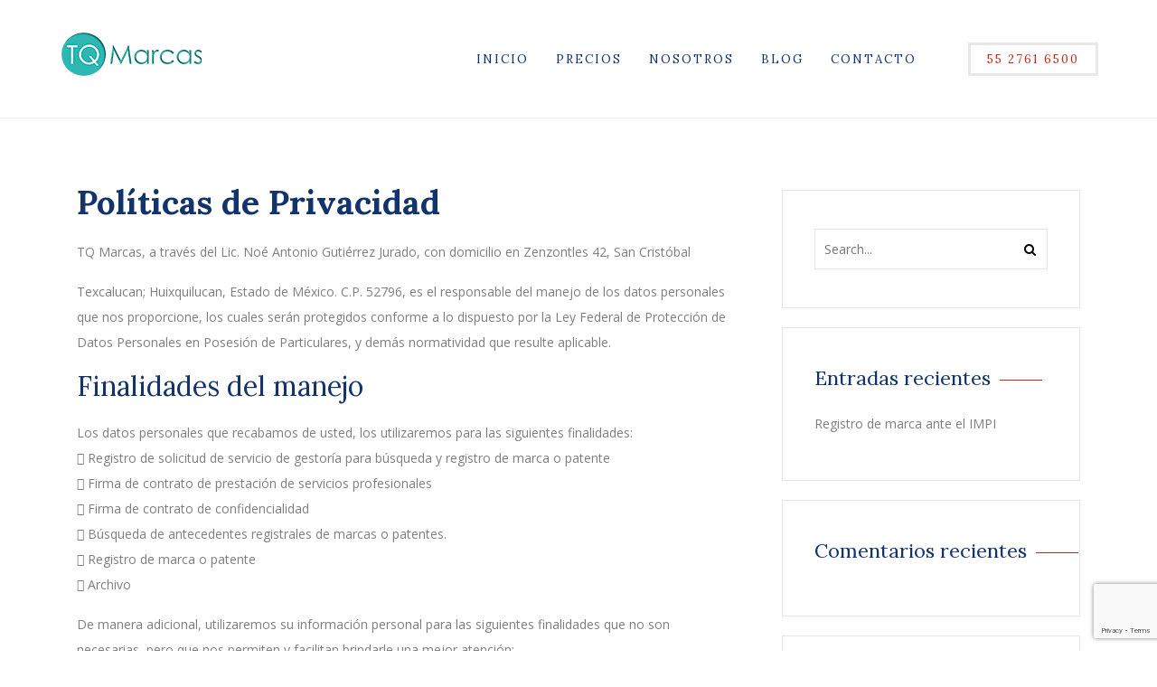

--- FILE ---
content_type: text/html; charset=UTF-8
request_url: https://tqmarcas.com/privacy-policy/
body_size: 17167
content:
<!doctype html>
<html lang="es">
<head>
	<meta charset="UTF-8">
	<meta name="viewport" content="width=device-width, initial-scale=1">
	<link rel="profile" href="https://gmpg.org/xfn/11">

	<meta name='robots' content='index, follow, max-image-preview:large, max-snippet:-1, max-video-preview:-1' />

	<!-- This site is optimized with the Yoast SEO plugin v16.6.1 - https://yoast.com/wordpress/plugins/seo/ -->
	<title>Políticas de Privacidad - TQ Marcas</title><style id="rocket-critical-css">body{margin:0;padding:0}.norm_row{float:left;min-width:25px}.norm_row a{border:none;display:inline-block;position:relative;float:left}.sfsi_wicons{display:inline-block;color:#000}.inerCnt,.inerCnt>a{outline:0}.inerCnt{position:relative;z-index:inherit!important;float:left;width:100%;float:left}.sfsi_wicons{margin-bottom:30px;position:relative;padding-top:5px}@media (max-width:767px){.sfsi_wicons{padding-top:0}}.sfcm.sfsi_wicon{padding:0;width:100%;border:medium none}.sfcm.sfsi_wicon{margin:-1px;padding:0}.sfsi_wicons a.sficn{box-shadow:none;border:none}.sfsi_wicons a{box-shadow:none!important}header.fame-header ul{margin:0;list-style:none}.sp_search_input{position:relative}.top-search-input-wrap .search-wrap .search.educon-top-search input.sp_search_submit{position:absolute;width:30px;height:64px;right:0;text-indent:-999999px}header.no-banner{position:inherit}.no-transparent img.transparent{display:none}.hdr-btn{padding:6px 18px;color:#bd291e;margin-left:30px;text-transform:uppercase;font-size:13px;border:3px solid #e8e8e8;letter-spacing:2px;font-family:"Lora",serif}#fexa-main-menu{z-index:99999}.bar-menu{color:#fff}.no-transparent .bar-menu{color:#12336b}@media (max-width:1200px){#easy-menu>ul>li{margin:0 6px 0 4px}.hdr-btn,#easy-menu>ul>li>a{font-size:12px;letter-spacing:1px}}@media (max-width:1024px){#easy-menu>ul>li{margin:0}.hdr-btn{padding:6px 10px;margin-left:20px}}@media (max-width:500px){.fame-header{padding-left:15px;padding-right:15px}}.fa{display:inline-block;font:normal normal normal 14px/1 FontAwesome;font-size:inherit;text-rendering:auto;-webkit-font-smoothing:antialiased;-moz-osx-font-smoothing:grayscale}.pull-right{float:right}.fa-star:before{content:"\f005"}.fa-minus:before{content:"\f068"}.fa-bars:before{content:"\f0c9"}.fa-caret-up:before{content:"\f0d8"}.fa-caret-right:before{content:"\f0da"}:root{--blue:#007bff;--indigo:#6610f2;--purple:#6f42c1;--pink:#e83e8c;--red:#dc3545;--orange:#fd7e14;--yellow:#ffc107;--green:#28a745;--teal:#20c997;--cyan:#17a2b8;--white:#fff;--gray:#6c757d;--gray-dark:#343a40;--primary:#007bff;--secondary:#6c757d;--success:#28a745;--info:#17a2b8;--warning:#ffc107;--danger:#dc3545;--light:#f8f9fa;--dark:#343a40;--breakpoint-xs:0;--breakpoint-sm:576px;--breakpoint-md:768px;--breakpoint-lg:992px;--breakpoint-xl:1200px;--font-family-sans-serif:-apple-system,BlinkMacSystemFont,"Segoe UI",Roboto,"Helvetica Neue",Arial,sans-serif,"Apple Color Emoji","Segoe UI Emoji","Segoe UI Symbol";--font-family-monospace:SFMono-Regular,Menlo,Monaco,Consolas,"Liberation Mono","Courier New",monospace}*,::after,::before{box-sizing:border-box}html{font-family:sans-serif;line-height:1.15;-webkit-text-size-adjust:100%;-ms-text-size-adjust:100%;-ms-overflow-style:scrollbar}@-ms-viewport{width:device-width}figcaption,figure,header,nav,section{display:block}body{margin:0;font-family:-apple-system,BlinkMacSystemFont,"Segoe UI",Roboto,"Helvetica Neue",Arial,sans-serif,"Apple Color Emoji","Segoe UI Emoji","Segoe UI Symbol";font-size:1rem;font-weight:400;line-height:1.5;color:#212529;text-align:left;background-color:#fff}h2,h3{margin-top:0;margin-bottom:.5rem}ul{margin-top:0;margin-bottom:1rem}a{color:#007bff;text-decoration:none;background-color:transparent;-webkit-text-decoration-skip:objects}figure{margin:0 0 1rem}img{vertical-align:middle;border-style:none}svg:not(:root){overflow:hidden}table{border-collapse:collapse}input{margin:0;font-family:inherit;font-size:inherit;line-height:inherit}input{overflow:visible}[type=submit]{-webkit-appearance:button}[type=submit]::-moz-focus-inner{padding:0;border-style:none}::-webkit-file-upload-button{font:inherit;-webkit-appearance:button}h2,h3{margin-bottom:.5rem;font-family:inherit;font-weight:500;line-height:1.2;color:inherit}h2{font-size:2rem}h3{font-size:1.75rem}.container-fluid{width:100%;padding-right:15px;padding-left:15px;margin-right:auto;margin-left:auto}.d-flex{display:-ms-flexbox!important;display:-webkit-flex!important;display:flex!important}@media (min-width:992px){.d-lg-none{display:none!important}}@media (min-width:1200px){.d-xl-none{display:none!important}}.align-items-center{-ms-flex-align:center!important;-webkit-align-items:center!important;align-items:center!important}.ml-3{margin-left:1rem!important}.mr-auto{margin-right:auto!important}body{font-family:"Open Sans",sans-serif;font-size:14px;font-weight:400;color:#7e7e7e;overflow-x:hidden}ul{margin:0;padding:0}ul{list-style:none}a{font-weight:400;color:#12336b}h2,h3{color:#12336b;font-weight:700;font-family:"Lora",serif}h2{font-size:37px;line-height:47px;font-weight:700}h3{font-size:24px}img{max-width:100%}@media (max-width:991px){body{overflow-x:hidden}}[class^="icon-icomooon"]{font-family:'icomoon'!important;speak:none;font-style:normal;font-weight:normal;font-variant:normal;text-transform:none;line-height:1;-webkit-font-smoothing:antialiased;-moz-osx-font-smoothing:grayscale}.icon-icomooon-close:before{content:"\e900"}.mr-auto{margin-right:auto}.fame-header{position:fixed;top:0;right:0;left:0;width:100%;z-index:12;background:#fff;box-shadow:0 1px 2px rgba(0,0,0,0.09);padding-left:50px;padding-right:50px;-webkit-transform:.3s;-ms-transform:.3s;transform:.3s}@media (max-width:1199px){.fame-header{padding-left:50px;padding-right:50px}}.logo{display:inline-block}.logo-wrapper{padding:5px 0}.logo-wrapper .logo{max-width:200px}#easy-menu>ul{float:right}#easy-menu>ul>li{margin:0 12px 0 8px;position:relative}@media (max-width:1199px){#easy-menu>ul>li{margin:0 9px}}#easy-menu>ul>li>a{padding:30px 5px;font-size:13px;position:relative;text-transform:uppercase;font-family:"Lora",serif;letter-spacing:2px;color:#12336b}@media (max-width:1199px){#easy-menu>ul>li>a{padding:27px 5px}}#easy-menu,#easy-menu ul,#easy-menu ul li,#easy-menu ul li a{border:0;list-style:none;line-height:1;display:block;position:relative;box-sizing:border-box}#easy-menu>ul>li{float:left}.mobile-background-nav{position:fixed;top:0;display:none;left:-250px;width:250px;padding:10px 0;z-index:999;background:#272732;height:100vh;overflow:auto}@media (max-width:991px){.mobile-background-nav{display:block}}.mobile-background-nav .mobile-inner{overflow:auto;position:relative;padding-left:10px;padding-right:10px}.mobile-background-nav .mobile-inner .mobile-menu-close{text-align:right;display:block;padding-top:15px;padding-bottom:15px}.mobile-background-nav .mobile-inner .mobile-menu-close i{padding:5px;font-size:17px;color:#fff}.mobile-background-nav ul{list-style:none;padding:0}.menu-accordion>li{border-bottom:1px solid #2d2c31}.mobile-background-nav ul li a{width:100%;display:block;color:#fefefe;padding:.75em;border-radius:0.15em;text-transform:uppercase}.search-box{min-height:55px;display:-webkit-flex;display:-ms-flexbox;display:flex;padding-left:10px;-webkit-align-items:center;-ms-flex-align:center;align-items:center;-webkit-justify-content:flex-end;-ms-flex-pack:end;justify-content:flex-end}.search-box svg{width:16px;height:16px;fill:#12336b;margin-top:4px}@media (max-width:991px){.search-box svg{margin-top:8px}}.top-search-input-wrap{position:fixed;top:0px;left:0px;right:0px;bottom:0px;overflow:hidden;width:100%;height:100%;z-index:111;-webkit-animation:searchZoomIn .4s;animation:searchZoomIn .4s;display:none}.top-search-input-wrap ::-webkit-input-placeholder{font-weight:300}.top-search-input-wrap ::-webkit-input-placeholder{opacity:.5;color:#fff}.top-search-input-wrap ::-moz-placeholder{opacity:.5;color:#fff}.top-search-input-wrap :-ms-input-placeholder{opacity:.5;color:#fff}.top-search-input-wrap :-moz-placeholder{opacity:.5;color:#fff}.top-search-input-wrap .top-search-overlay{position:absolute;background:rgba(18,51,107,0.95);top:0px;left:0px;right:0px;bottom:0px}.top-search-input-wrap .search-wrap .search.educon-top-search{position:absolute;top:50%;left:50%;width:40%;-webkit-transform:translate(-50%,-50%);-ms-transform:translate(-50%,-50%);transform:translate(-50%,-50%)}.top-search-input-wrap .search-wrap .search.educon-top-search .sp_search_input::after{content:"\f002";font-size:22px;color:#fff;font-family:fontawesome;position:absolute;right:0;line-height:48px}.top-search-input-wrap .search-wrap .search.educon-top-search input{background:transparent;border-radius:0;border-width:0;height:64px;box-shadow:none;width:100%;color:#fff;font-size:30px;padding:0px 40px 15px 0px;line-height:64px;letter-spacing:0.5px;border-bottom:1px solid #5f6d86}.top-search-input-wrap .close-icon{font-size:20px;color:#ffffff;top:20px;right:20px;position:fixed;z-index:9999;font-weight:200;font-family:lato}@-webkit-keyframes searchZoomIn{0%{opacity:0}50%{opacity:1}}@keyframes searchZoomIn{0%{opacity:0}50%{opacity:1}}ul{margin:0 0 1.5em 2.5em}ul{list-style:disc}img{height:auto;max-width:100%}figure{margin:1em 0}table{margin:0 0 1.5em;width:100%;text-align:center}tr{border-bottom:1px solid #ccc}td{padding:10px;text-align:left}iframe{max-width:100%}.wp-caption{margin-bottom:1.5em;max-width:100%}.wp-caption .wp-caption-text{margin:0.8075em 0}.wp-caption-text{text-align:center}.elementor-screen-only{position:absolute;top:-10000em;width:1px;height:1px;margin:-1px;padding:0;overflow:hidden;clip:rect(0,0,0,0);border:0}.elementor-clearfix:after{content:"";display:block;clear:both;width:0;height:0}.elementor{-webkit-hyphens:manual;-ms-hyphens:manual;hyphens:manual}.elementor *,.elementor :after,.elementor :before{-webkit-box-sizing:border-box;box-sizing:border-box}.elementor a{-webkit-box-shadow:none;box-shadow:none;text-decoration:none}.elementor img{height:auto;max-width:100%;border:none;-webkit-border-radius:0;border-radius:0;-webkit-box-shadow:none;box-shadow:none}.elementor .elementor-widget:not(.elementor-widget-text-editor) figure{margin:0}.elementor-section{position:relative}.elementor-section .elementor-container{display:-webkit-box;display:-webkit-flex;display:-ms-flexbox;display:flex;margin-right:auto;margin-left:auto;position:relative}.elementor-section.elementor-section-boxed>.elementor-container{max-width:1140px}.elementor-row{width:100%;display:-webkit-box;display:-webkit-flex;display:-ms-flexbox;display:flex}@media (max-width:1024px){.elementor-row{-webkit-flex-wrap:wrap;-ms-flex-wrap:wrap;flex-wrap:wrap}}.elementor-column-wrap{width:100%;position:relative;display:-webkit-box;display:-webkit-flex;display:-ms-flexbox;display:flex}.elementor-widget-wrap{position:relative;width:100%;-webkit-flex-wrap:wrap;-ms-flex-wrap:wrap;flex-wrap:wrap;-webkit-align-content:flex-start;-ms-flex-line-pack:start;align-content:flex-start}.elementor:not(.elementor-bc-flex-widget) .elementor-widget-wrap{display:-webkit-box;display:-webkit-flex;display:-ms-flexbox;display:flex}.elementor-widget-wrap>.elementor-element{width:100%}.elementor-widget{position:relative}.elementor-column{position:relative;min-height:1px;display:-webkit-box;display:-webkit-flex;display:-ms-flexbox;display:flex}.elementor-column-gap-default>.elementor-row>.elementor-column>.elementor-element-populated{padding:10px}@media (min-width:768px){.elementor-column.elementor-col-33{width:33.333%}.elementor-column.elementor-col-66{width:66.666%}.elementor-column.elementor-col-100{width:100%}}@media (max-width:767px){.elementor-column{width:100%}}@media (min-width:1025px){#elementor-device-mode:after{content:"desktop"}}@media (min-width:768px) and (max-width:1024px){#elementor-device-mode:after{content:"tablet"}}@media (max-width:767px){#elementor-device-mode:after{content:"mobile"}}.elementor-accordion{text-align:left}.elementor-accordion .elementor-accordion-item{border:1px solid #d4d4d4}.elementor-accordion .elementor-tab-title{margin:0;padding:15px 20px;font-weight:700;line-height:1;outline:none}.elementor-accordion .elementor-tab-title .elementor-accordion-icon{display:inline-block;width:1.5em}.elementor-accordion .elementor-tab-title .elementor-accordion-icon.elementor-accordion-icon-left{float:left;text-align:left}.elementor-accordion .elementor-tab-title .elementor-accordion-icon .elementor-accordion-icon-closed{display:block}.elementor-accordion .elementor-tab-title .elementor-accordion-icon .elementor-accordion-icon-opened,.elementor-accordion .elementor-tab-title.elementor-active .elementor-accordion-icon-closed{display:none}.elementor-accordion .elementor-tab-title.elementor-active .elementor-accordion-icon-opened{display:block}.elementor-accordion .elementor-tab-content{display:none;padding:15px 20px;border-top:1px solid #d4d4d4}@media (max-width:767px){.elementor-accordion .elementor-tab-title{padding:12px 15px}.elementor-accordion .elementor-tab-title .elementor-accordion-icon{width:1.2em}.elementor-accordion .elementor-tab-content{padding:7px 15px}}.elementor-tab-title a{color:inherit}.elementor-widget-heading .elementor-heading-title{padding:0;margin:0;line-height:1}.elementor-widget-image{text-align:center}.elementor-widget-image .elementor-image img{vertical-align:middle;display:inline-block}.elementor-toggle{text-align:left}.elementor-toggle .elementor-tab-title{font-weight:700;line-height:1;margin:0;padding:15px;border-bottom:1px solid #d4d4d4;outline:none}.elementor-toggle .elementor-tab-title .elementor-toggle-icon{display:inline-block;width:1em}.elementor-toggle .elementor-tab-title .elementor-toggle-icon.elementor-toggle-icon-left{float:left;text-align:left}.elementor-toggle .elementor-tab-title .elementor-toggle-icon .elementor-toggle-icon-closed{display:block}.elementor-toggle .elementor-tab-title .elementor-toggle-icon .elementor-toggle-icon-opened{display:none}.elementor-toggle .elementor-tab-content{padding:15px;border-bottom:1px solid #d4d4d4;display:none}@media (max-width:767px){.elementor-toggle .elementor-tab-title{padding:12px}.elementor-toggle .elementor-tab-content{padding:12px 10px}}.elementor-widget-heading .elementor-heading-title{color:#6ec1e4;font-family:"Roboto",Sans-serif;font-weight:600}.elementor-widget-image .widget-image-caption{color:#7a7a7a;font-family:"Roboto",Sans-serif;font-weight:400}.elementor-widget-accordion .elementor-accordion-icon,.elementor-widget-accordion .elementor-accordion-title{color:#6ec1e4}.elementor-widget-accordion .elementor-active .elementor-accordion-icon,.elementor-widget-accordion .elementor-active .elementor-accordion-title{color:#61ce70}.elementor-widget-accordion .elementor-accordion .elementor-accordion-title{font-family:"Roboto",Sans-serif;font-weight:600}.elementor-widget-accordion .elementor-accordion .elementor-tab-content{color:#7a7a7a;font-family:"Roboto",Sans-serif;font-weight:400}.elementor-widget-toggle .elementor-toggle-title,.elementor-widget-toggle .elementor-toggle-icon{color:#6ec1e4}.elementor-widget-toggle .elementor-toggle .elementor-toggle-title{font-family:"Roboto",Sans-serif;font-weight:600}.elementor-widget-toggle .elementor-toggle .elementor-tab-content{color:#7a7a7a;font-family:"Roboto",Sans-serif;font-weight:400}.elementor-2436 .elementor-element.elementor-element-f24df19 .elementor-spacer-inner{height:50px}.elementor-2436 .elementor-element.elementor-element-b3767a2{text-align:center}.elementor-2436 .elementor-element.elementor-element-b3767a2 .elementor-heading-title{color:#05b8b3}.elementor-2436 .elementor-element.elementor-element-f906c60 .elementor-spacer-inner{height:30px}.elementor-2436 .elementor-element.elementor-element-4473086 .elementor-toggle-title,.elementor-2436 .elementor-element.elementor-element-4473086 .elementor-toggle-icon{color:#05b8b3}.elementor-2436 .elementor-element.elementor-element-54dcc42 .elementor-spacer-inner{height:20px}.elementor-2436 .elementor-element.elementor-element-7200fb7{text-align:center}.elementor-2436 .elementor-element.elementor-element-7200fb7 .elementor-heading-title{color:#05b8b3}.elementor-2436 .elementor-element.elementor-element-e8f76db .elementor-spacer-inner{height:30px}.elementor-2436 .elementor-element.elementor-element-2eeb7b8 .elementor-accordion .elementor-accordion-item{border-width:2px;border-color:#05b8b3}.elementor-2436 .elementor-element.elementor-element-2eeb7b8 .elementor-accordion .elementor-accordion-item .elementor-tab-content{border-width:2px;border-top-color:#05b8b3}.elementor-2436 .elementor-element.elementor-element-2eeb7b8 .elementor-accordion .elementor-accordion-item .elementor-tab-title.elementor-active{border-width:2px;border-bottom-color:#05b8b3}.elementor-2436 .elementor-element.elementor-element-2eeb7b8 .elementor-accordion-icon,.elementor-2436 .elementor-element.elementor-element-2eeb7b8 .elementor-accordion-title{color:#123467}.fa,.far,.fas{-moz-osx-font-smoothing:grayscale;-webkit-font-smoothing:antialiased;display:inline-block;font-style:normal;font-variant:normal;text-rendering:auto;line-height:1}.fa-bars:before{content:"\f0c9"}.fa-caret-right:before{content:"\f0da"}.fa-caret-up:before{content:"\f0d8"}.fa-minus:before{content:"\f068"}.fa-star:before{content:"\f005"}.fa,.fas{font-family:"Font Awesome 5 Free";font-weight:900}.far{font-family:"Font Awesome 5 Free";font-weight:400}</style><link rel="preload" href="https://tqmarcas.com/wp-content/cache/min/1/7541b60b5ed5591c495460333eceff10.css" data-rocket-async="style" as="style" onload="this.onload=null;this.rel='stylesheet'" media="all" data-minify="1" />
	<link rel="canonical" href="https://tqmarcas.com/privacy-policy/" />
	<meta property="og:locale" content="es_ES" />
	<meta property="og:type" content="article" />
	<meta property="og:title" content="Políticas de Privacidad - TQ Marcas" />
	<meta property="og:url" content="https://tqmarcas.com/privacy-policy/" />
	<meta property="og:site_name" content="TQ Marcas" />
	<meta property="article:modified_time" content="2021-10-06T22:29:12+00:00" />
	<meta name="twitter:card" content="summary_large_image" />
	<meta name="twitter:label1" content="Tiempo de lectura" />
	<meta name="twitter:data1" content="5 minutos" />
	<script type="application/ld+json" class="yoast-schema-graph">{"@context":"https://schema.org","@graph":[{"@type":"WebSite","@id":"https://tqmarcas.com/#website","url":"https://tqmarcas.com/","name":"TQ Marcas","description":"Consultor\u00eda Legal Para Negocios","potentialAction":[{"@type":"SearchAction","target":{"@type":"EntryPoint","urlTemplate":"https://tqmarcas.com/?s={search_term_string}"},"query-input":"required name=search_term_string"}],"inLanguage":"es"},{"@type":"WebPage","@id":"https://tqmarcas.com/privacy-policy/#webpage","url":"https://tqmarcas.com/privacy-policy/","name":"Pol\u00edticas de Privacidad - TQ Marcas","isPartOf":{"@id":"https://tqmarcas.com/#website"},"datePublished":"2019-10-23T09:30:14+00:00","dateModified":"2021-10-06T22:29:12+00:00","breadcrumb":{"@id":"https://tqmarcas.com/privacy-policy/#breadcrumb"},"inLanguage":"es","potentialAction":[{"@type":"ReadAction","target":["https://tqmarcas.com/privacy-policy/"]}]},{"@type":"BreadcrumbList","@id":"https://tqmarcas.com/privacy-policy/#breadcrumb","itemListElement":[{"@type":"ListItem","position":1,"name":"Portada","item":"https://tqmarcas.com/"},{"@type":"ListItem","position":2,"name":"Pol\u00edticas de Privacidad"}]}]}</script>
	<!-- / Yoast SEO plugin. -->


<link rel='dns-prefetch' href='//js.hs-scripts.com' />
<link rel='dns-prefetch' href='//www.google.com' />
<link rel='dns-prefetch' href='//fonts.googleapis.com' />
<link rel='dns-prefetch' href='//c0.wp.com' />
<link rel='dns-prefetch' href='//i0.wp.com' />
<link rel='dns-prefetch' href='//i1.wp.com' />
<link rel='dns-prefetch' href='//i2.wp.com' />
<link href='https://fonts.gstatic.com' crossorigin rel='preconnect' />
<link rel="alternate" type="application/rss+xml" title="TQ Marcas &raquo; Feed" href="https://tqmarcas.com/feed/" />
<link rel="alternate" type="application/rss+xml" title="TQ Marcas &raquo; Feed de los comentarios" href="https://tqmarcas.com/comments/feed/" />
<link rel="alternate" type="application/rss+xml" title="TQ Marcas &raquo; Comentario Políticas de Privacidad del feed" href="https://tqmarcas.com/privacy-policy/feed/" />
<style type="text/css">
img.wp-smiley,
img.emoji {
	display: inline !important;
	border: none !important;
	box-shadow: none !important;
	height: 1em !important;
	width: 1em !important;
	margin: 0 .07em !important;
	vertical-align: -0.1em !important;
	background: none !important;
	padding: 0 !important;
}
</style>
	
<style id='wp-block-library-inline-css' type='text/css'>
.has-text-align-justify{text-align:justify;}
</style>





<link rel='preload'   href='https://tqmarcas.com/wp-content/themes/fexa-child/style.css?ver=5.7.14' data-rocket-async="style" as="style" onload="this.onload=null;this.rel='stylesheet'" type='text/css' media='all' />
<link rel='preload'   href='//fonts.googleapis.com/css?family=Lora%3A400%2C700%2C700i%2C700i%7COpen+Sans%3A300%2C400%2C600%2C700%2C800&#038;subset=latin%2Clatin-ext&#038;display=swap' data-rocket-async="style" as="style" onload="this.onload=null;this.rel='stylesheet'" type='text/css' media='all' />




<style id='fexa-style-inline-css' type='text/css'>

        .banner-area--blog{
            background-image: url(https://themebeer.com/themes/fexa/wp-content/uploads/2019/06/blog-banner.jpg);
    	}
    
        .fame-header{
    		box-shadow: 0 1px 2px rgba(0, 0, 0, 0.09);
    	}
    
</style>


<script type='text/javascript' src='https://c0.wp.com/c/5.7.14/wp-includes/js/jquery/jquery.min.js' id='jquery-core-js' defer></script>




<link rel="https://api.w.org/" href="https://tqmarcas.com/wp-json/" /><link rel="alternate" type="application/json" href="https://tqmarcas.com/wp-json/wp/v2/pages/3" /><link rel="EditURI" type="application/rsd+xml" title="RSD" href="https://tqmarcas.com/xmlrpc.php?rsd" />
<link rel="wlwmanifest" type="application/wlwmanifest+xml" href="https://tqmarcas.com/wp-includes/wlwmanifest.xml" /> 
<meta name="generator" content="WordPress 5.7.14" />
<link rel='shortlink' href='https://tqmarcas.com/?p=3' />
<meta name="framework" content="Redux 4.1.26" />
<style type="text/css" media="all">

</style>
			<!-- DO NOT COPY THIS SNIPPET! Start of Page Analytics Tracking for HubSpot WordPress plugin v9.2.12-->
			
			<!-- DO NOT COPY THIS SNIPPET! End of Page Analytics Tracking for HubSpot WordPress plugin -->
			
<!--BEGIN: TRACKING CODE MANAGER (v2.0.16) BY INTELLYWP.COM IN HEAD//-->
<!-- Google Tag Manager -->
<script data-rocketlazyloadscript='[data-uri]' ></script>
<!-- End Google Tag Manager -->
<!--END: https://wordpress.org/plugins/tracking-code-manager IN HEAD//--><style type='text/css'>img#wpstats{display:none}</style>
		<link rel="pingback" href="https://tqmarcas.com/xmlrpc.php"><style type="text/css">.recentcomments a{display:inline !important;padding:0 !important;margin:0 !important;}</style><meta name="generator" content="Powered by WPBakery Page Builder - drag and drop page builder for WordPress."/>
<link rel="icon" href="https://i0.wp.com/tqmarcas.com/wp-content/uploads/2019/10/cropped-icono-tq.png?fit=32%2C32&#038;ssl=1" sizes="32x32" />
<link rel="icon" href="https://i0.wp.com/tqmarcas.com/wp-content/uploads/2019/10/cropped-icono-tq.png?fit=192%2C192&#038;ssl=1" sizes="192x192" />
<link rel="apple-touch-icon" href="https://i0.wp.com/tqmarcas.com/wp-content/uploads/2019/10/cropped-icono-tq.png?fit=180%2C180&#038;ssl=1" />
<meta name="msapplication-TileImage" content="https://i0.wp.com/tqmarcas.com/wp-content/uploads/2019/10/cropped-icono-tq.png?fit=270%2C270&#038;ssl=1" />
		<style type="text/css" id="wp-custom-css">
			.row.no-gutters {
	justify-content: center;
}
.contact-form.wow.fadeInUpSmd {
	background: #2fb5b0;
	opacity: 0.8;
}
.historical-journey-area.all-text-white.section-padding{
	background:#31b6b1;
}
.team-member__title {
	pointer-events: none;
}
svg.svg-base-width {
	display:none
}
a.hdr-btn:not(:disabled):not(.disabled){}
h4.sbttl {
	display: none;
}		</style>
		<style id="fexa-dynamic-css" title="dynamic-css" class="redux-options-output">body{font-display:swap;}</style><noscript><style> .wpb_animate_when_almost_visible { opacity: 1; }</style></noscript><noscript><style id="rocket-lazyload-nojs-css">.rll-youtube-player, [data-lazy-src]{display:none !important;}</style></noscript><script>
/*! loadCSS rel=preload polyfill. [c]2017 Filament Group, Inc. MIT License */
(function(w){"use strict";if(!w.loadCSS){w.loadCSS=function(){}}
var rp=loadCSS.relpreload={};rp.support=(function(){var ret;try{ret=w.document.createElement("link").relList.supports("preload")}catch(e){ret=!1}
return function(){return ret}})();rp.bindMediaToggle=function(link){var finalMedia=link.media||"all";function enableStylesheet(){link.media=finalMedia}
if(link.addEventListener){link.addEventListener("load",enableStylesheet)}else if(link.attachEvent){link.attachEvent("onload",enableStylesheet)}
setTimeout(function(){link.rel="stylesheet";link.media="only x"});setTimeout(enableStylesheet,3000)};rp.poly=function(){if(rp.support()){return}
var links=w.document.getElementsByTagName("link");for(var i=0;i<links.length;i++){var link=links[i];if(link.rel==="preload"&&link.getAttribute("as")==="style"&&!link.getAttribute("data-loadcss")){link.setAttribute("data-loadcss",!0);rp.bindMediaToggle(link)}}};if(!rp.support()){rp.poly();var run=w.setInterval(rp.poly,500);if(w.addEventListener){w.addEventListener("load",function(){rp.poly();w.clearInterval(run)})}else if(w.attachEvent){w.attachEvent("onload",function(){rp.poly();w.clearInterval(run)})}}
if(typeof exports!=="undefined"){exports.loadCSS=loadCSS}
else{w.loadCSS=loadCSS}}(typeof global!=="undefined"?global:this))
</script></head>
<body data-rsssl=1 class="privacy-policy page-template-default page page-id-3 wp-custom-logo  wpb-js-composer js-comp-ver-6.6.0 vc_responsive elementor-default elementor-kit-2529">
	            <header class="fame-header no-banner no-transparent">
  <div class="menu-area">
    <div class="container-fluid">
      <div class="d-flex  align-items-center">
        <div class="logo-wrapper mr-auto">
          <a href="https://tqmarcas.com/" class="logo">
            <img width="160" height="120" class="default" src="data:image/svg+xml,%3Csvg%20xmlns='http://www.w3.org/2000/svg'%20viewBox='0%200%20160%20120'%3E%3C/svg%3E" alt="" data-lazy-src="https://tqmarcas.com/wp-content/uploads/2019/10/Logo-tq-marcas-site.png"><noscript><img width="160" height="120" class="default" src="https://tqmarcas.com/wp-content/uploads/2019/10/Logo-tq-marcas-site.png" alt=""></noscript>
            <img width="160" height="120" class="transparent" src="data:image/svg+xml,%3Csvg%20xmlns='http://www.w3.org/2000/svg'%20viewBox='0%200%20160%20120'%3E%3C/svg%3E" alt="" data-lazy-src="https://tqmarcas.com/wp-content/uploads/2019/10/Logo-tq-marcas-site.png"><noscript><img width="160" height="120" class="transparent" src="https://tqmarcas.com/wp-content/uploads/2019/10/Logo-tq-marcas-site.png" alt=""></noscript>
          </a>
        </div>
        <div class="nav-menu">
          <nav id="easy-menu">
            <ul id="fexa-main-menu" class="menu-list"><li id="menu-item-2221" class="menu-item menu-item-type-post_type menu-item-object-page menu-item-home menu-item-2221"><a href="https://tqmarcas.com/">Inicio</a></li>
<li id="menu-item-2446" class="menu-item menu-item-type-post_type menu-item-object-page menu-item-2446"><a href="https://tqmarcas.com/precios-registro-de-marca/">Precios</a></li>
<li id="menu-item-2222" class="menu-item menu-item-type-post_type menu-item-object-page menu-item-2222"><a href="https://tqmarcas.com/nosotros/">Nosotros</a></li>
<li id="menu-item-2513" class="menu-item menu-item-type-post_type menu-item-object-page menu-item-2513"><a href="https://tqmarcas.com/blog/">Blog</a></li>
<li id="menu-item-2224" class="menu-item menu-item-type-post_type menu-item-object-page menu-item-2224"><a href="https://tqmarcas.com/contacto/">Contacto</a></li>
</ul> 
          </nav> 
        </div>
        <div class="d-flex align-items-center">
          <div class="search-box">
            <a href="#!">
              <svg version="1.1" class="svg-base-width" xmlns="http://www.w3.org/2000/svg" viewBox="0 0 512 512" xmlns:xlink="http://www.w3.org/1999/xlink" enable-background="new 0 0 512 512">
                <g>
                  <path d="M495,466.2L377.2,348.4c29.2-35.6,46.8-81.2,46.8-130.9C424,103.5,331.5,11,217.5,11C103.4,11,11,103.5,11,217.5   S103.4,424,217.5,424c49.7,0,95.2-17.5,130.8-46.7L466.1,495c8,8,20.9,8,28.9,0C503,487.1,503,474.1,495,466.2z M217.5,382.9   C126.2,382.9,52,308.7,52,217.5S126.2,52,217.5,52C308.7,52,383,126.3,383,217.5S308.7,382.9,217.5,382.9z"/>
                </g>
              </svg>
            </a> 
                          <a href="https://api.whatsapp.com/send?phone=525527616500&#038;text=&#038;source=&#038;data=" class="hdr-btn ">55 2761 6500</a>
                        <div class="top-search-input-wrap">
              <span class="close-icon"><i class="icon-icomooon-close"></i></span>
              <div class="top-search-overlay"></div>
              <form action="https://tqmarcas.com/" method="get">
                <div class="search-wrap">
                  <div class="search  pull-right educon-top-search">
                    <div class="sp_search_input"> 
                      <input maxlength="200" class="pull-right" type="text" placeholder="Search" value="" name="s"> 
                      <input type="submit" class="sp_search_submit"> 
                    </div>
                  </div>
                </div>
              </form>
            </div>
          </div>
          <!--/.search-box -->
          <a href="#" class="d-xl-none d-lg-none ml-3 bar-menu" id="humbarger-icon"><i class="fa fa-bars"></i></a>
        </div>
      </div>
    </div>
  </div>
  <nav class="mobile-background-nav">
    <div class="mobile-inner">
      <span class="mobile-menu-close"><i class="icon-icomooon-close"></i></span>
      <ul id="fexa-mobile-menu" class="menu-accordion"><li class="menu-item menu-item-type-post_type menu-item-object-page menu-item-home menu-item-2221"><a href="https://tqmarcas.com/">Inicio</a></li>
<li class="menu-item menu-item-type-post_type menu-item-object-page menu-item-2446"><a href="https://tqmarcas.com/precios-registro-de-marca/">Precios</a></li>
<li class="menu-item menu-item-type-post_type menu-item-object-page menu-item-2222"><a href="https://tqmarcas.com/nosotros/">Nosotros</a></li>
<li class="menu-item menu-item-type-post_type menu-item-object-page menu-item-2513"><a href="https://tqmarcas.com/blog/">Blog</a></li>
<li class="menu-item menu-item-type-post_type menu-item-object-page menu-item-2224"><a href="https://tqmarcas.com/contacto/">Contacto</a></li>
</ul> 
    </div>
  </nav>
</header>  <div class="main-content section-padding">
  <div class="container">
    <div class="row">
            <div class="col-md-12 col-lg-8">
        
<div id="post-3" class="practice-details-wrapper post-3 page type-page status-publish hentry">
   	 
		<h2 class="mtm10 pdb10">Políticas de Privacidad</h2>		 
	 
  <div class="team-detail-bottom pdt0">
	<div class="vc_row wpb_row vc_row-fluid"><div class="wpb_column vc_column_container vc_col-sm-12"><div class="vc_column-inner"><div class="wpb_wrapper">
	<div class="wpb_text_column wpb_content_element " >
		<div class="wpb_wrapper">
			<p>TQ Marcas, a través del Lic. Noé Antonio Gutiérrez Jurado, con domicilio en Zenzontles 42, San Cristóbal</p>
<p>Texcalucan; Huixquilucan, Estado de México. C.P. 52796, es el responsable del manejo de los datos personales que nos proporcione, los cuales serán protegidos conforme a lo dispuesto por la Ley Federal de Protección de<br />Datos Personales en Posesión de Particulares, y demás normatividad que resulte aplicable.</p>
<h3>Finalidades del manejo</h3>
<p>Los datos personales que recabamos de usted, los utilizaremos para las siguientes finalidades:<br /> Registro de solicitud de servicio de gestoría para búsqueda y registro de marca o patente<br /> Firma de contrato de prestación de servicios profesionales<br /> Firma de contrato de confidencialidad<br /> Búsqueda de antecedentes registrales de marcas o patentes.<br /> Registro de marca o patente<br /> Archivo</p>
<p>De manera adicional, utilizaremos su información personal para las siguientes finalidades que no son necesarias, pero que nos permiten y facilitan brindarle una mejor atención:</p>
<p> Contacto para el informe de avances, alcances y probables vicisitudes que puedan surgir por el servicio.<br />En caso de que no desee que sus datos personales sean tratados para estos fines adicionales, esta plataforma<br />le permitirá indicarlo o usted puede manifestarlo así al correo electrónico:<br /> noegutierrez@tqmarcas.com</p>
<h3>Datos personales recabados</h3>
<p>Para las finalidades antes señaladas se solicitarán los siguientes datos personales:<br />1. Nombre<br />2. Domicilio<br />3. Teléfono Fijo Y Móvil<br />4. Correo Electrónico<br />5. CURP<br />6. RFC (Con Homoclave)<br />7. En Caso De Ser Persona Moral, su correspondiente acta constitutiva e instrumento que otorgue poder<br />suficiente a su representante legal.<br />8. Cedula de identificación Fiscal.<br />9. Identificación oficial vigente. (solo se aceptan credencial de elector, pasaporte o cédula profesional)<br />Adicionalmente, se podrán requerir datos sensibles, lo cual, en su caso se les hará de su conocimiento mediante<br />el medio que usted elija como principal, y se le explicará detalladamente sus alcances y se justificará el uso del<br />mismo, pidiendo su autorización para llevar a cabo la acción correspondiente.</p>
<h3>Fundamento legal</h3>
<p>El fundamento para el tratamiento de datos personales y transferencias son los artículos 15, 16 en todas sus<br />fracciones, y 17 en ambas fracciones de la Ley Federal de Protección de Datos Personales en Posesión de Particulares</p>
<h3>Transferencia de datos personales.</h3>
<p>Le informamos que sus datos personales solo son compartidos con el Instituto Mexicano de Propiedad Industrial,<br />y no así con personas, empresas, organizaciones y autoridades distintas al responsable. En caso de que así fuere,<br />se le notificará por el medio de contacto que usted haya señalado como principal.</p>
<p> </p>
<h4>TQ Marcas México</h4>
<p>• Registro de solicitud de servicio de gestoría para búsqueda y registro de marca o patente</p>
<p>• Firma de contrato de prestación<br />de servicios profesionales</p>
<p>• Firma de contrato de<br />confidencialidad</p>
<p>• Búsqueda de antecedentes<br />registrales de marcas o patentes.</p>
<p>• Registro de marca o patente</p>
<p>• Archivo</p>
<h4>*IMPI México</h4>
<p> Búsqueda deantecedentes<br />registrales<br /> Registro de marcas y patentes.</p>
<p>Las transferencias marcadas con asterisco (*) no requieren de su consentimiento de acuerdo a lo establecido en<br />el artículo 10 fracción IV, y 26 fracción I de la Ley Federal de Protección de Datos Personales en Posesión de Particulares.</p>
<h3>Derechos ARCO</h3>
<p>Usted tiene derecho a conocer qué datos personales se tienen de usted, para qué se utilizan y las condiciones del<br />uso que les damos (Acceso). Asimismo, es su derecho solicitar la corrección de su información personal en caso<br />de que esté desactualizada, sea inexacta o incompleta (Rectificación); que la eliminemos de nuestros registros o<br />bases de datos cuando considere que la misma no está siendo utilizada conforme a los principios, deberes y<br />obligaciones previstas en la ley (Cancelación); así como oponerse al uso de sus datos personales para fines<br />específicos (Oposición). Estos derechos se conocen como derechos ARCO.<br />Para el ejercicio de cualquiera de los derechos ARCO, usted podrá presentar solicitud por escrito ante la Unidad<br />de Transparencia por medio electrónico, la que deberá contener:<br /> El nombre del titular y su domicilio o cualquier otro medio para recibir notificaciones;<br /> Los documentos que acrediten la identidad del titular, y en su caso, la personalidad e identidad de su<br />representante;<br /> De ser posible, el área responsable que trata los datos personales;<br /> La descripción clara y precisa de los datos personales respecto de los que se busca ejercer alguno de los<br />derechos ARCO, salvo que se trate del derecho de acceso;<br /> La descripción del derecho ARCO que se pretende ejercer, o bien, lo que solicita el titular, y<br /> Cualquier otro elemento o documento que facilite la localización de los datos personales, en su caso.<br />En caso de solicitar la rectificación, adicionalmente deberá indicar las modificaciones a realizarse y aportar la<br />documentación oficial necesaria que sustente su petición. En el derecho de cancelación debe expresar las causas<br />que motivan la eliminación. Y en el derecho de oposición debe señalar los motivos que justifican se finalice el<br />tratamiento de los datos personales y el daño o perjuicio que le causaría, o bien, si la oposición es parcial, debe<br />indicar las finalidades específicas con las que no se está de acuerdo, siempre que no sea un requisito obligatorio.<br />La Unidad de Transparencia responderá en el domicilio o medio que el titular de los datos personales designe en<br />su solicitud, en un plazo de 15 días hábiles, que puede ser ampliado por 10 días hábiles más previa notificación.<br />La respuesta indicará si la solicitud de acceso, rectificación, cancelación u oposición es procedente y, en su caso,<br />hará efectivo dentro de los 15 días hábiles siguientes a la fecha en que comunique la respuesta.</p>
<h3>Datos de la Unidad de Transparencia</h3>
<p>Domicilio: Zenzontles 42, San Cristóbal Texcalucan; Huixquilucan, Estado de México. C.P. 52796<br />Teléfono: 55 82881051<br />Correo electrónico institucional: noegutierrez@tqmarcas.com</p>
<h3>Cambios al Aviso de Privacidad</h3>
<p>En caso de realizar alguna modificación al Aviso de Privacidad, se le hará de su conocimiento mediante el medio que usted haya elegido como principal.</p>

		</div>
	</div>
</div></div></div></div> 
  </div>
    
</div>
   
        <!--/.blog-post2-->
        <div class="text-center mb20 fexa-pagination">
           
        </div>
      </div>
              <div class="col-md-12 col-lg-4">
          <aside class="sidebar">
             
	<section id="search-2" class="widget widget_search">
<div id="searchbox" class="show"> 
    <form method="get" class="searchform" action="https://tqmarcas.com/"> 
		<input type="search"  id="search-input" placeholder="Search..." value="" name="s"> 
		<button type="submit"><i class="fa fa-search"></i></button>
	</form> 
</div></section>
		<section id="recent-posts-2" class="widget widget_recent_entries">
		<h3 class="widget__title heading-lavel-4">Entradas recientes</h3>
		<ul>
											<li>
					<a href="https://tqmarcas.com/registro-de-marca-ante-el-impi/">Registro de marca ante el IMPI</a>
									</li>
					</ul>

		</section><section id="recent-comments-2" class="widget widget_recent_comments"><h3 class="widget__title heading-lavel-4">Comentarios recientes</h3><ul id="recentcomments"></ul></section><section id="archives-2" class="widget widget_archive"><h3 class="widget__title heading-lavel-4">Archivos</h3>
			<ul>
					<li><a href='https://tqmarcas.com/2020/01/'>enero 2020</a></li>
			</ul>

			</section><section id="categories-2" class="widget widget_categories"><h3 class="widget__title heading-lavel-4">Categorías</h3>
			<ul>
					<li class="cat-item cat-item-28"><a href="https://tqmarcas.com/category/registro-de-marca/">Registro de marca</a>
</li>
			</ul>

			</section><section id="meta-2" class="widget widget_meta"><h3 class="widget__title heading-lavel-4">Meta</h3>
		<ul>
						<li><a rel="nofollow" href="https://tqmarcas.com/wp-login.php">Acceder</a></li>
			<li><a href="https://tqmarcas.com/feed/">Feed de entradas</a></li>
			<li><a href="https://tqmarcas.com/comments/feed/">Feed de comentarios</a></li>

			<li><a href="https://es.wordpress.org/">WordPress.org</a></li>
		</ul>

		</section><section id="categories-3" class="widget widget_categories"><h3 class="widget__title heading-lavel-4">Categories</h3>
			<ul>
					<li class="cat-item cat-item-28"><a href="https://tqmarcas.com/category/registro-de-marca/">Registro de marca</a>
</li>
			</ul>

			</section><section id="tag_cloud-1" class="widget widget_tag_cloud"><h3 class="widget__title heading-lavel-4">Tags</h3><div class="tagcloud"><a href="https://tqmarcas.com/tag/como-registrar-una-marca/" class="tag-cloud-link tag-link-33 tag-link-position-1" style="font-size: 8pt;" aria-label="como registrar una marca (1 elemento)">como registrar una marca</a>
<a href="https://tqmarcas.com/tag/impi/" class="tag-cloud-link tag-link-31 tag-link-position-2" style="font-size: 8pt;" aria-label="impi (1 elemento)">impi</a>
<a href="https://tqmarcas.com/tag/inpi/" class="tag-cloud-link tag-link-32 tag-link-position-3" style="font-size: 8pt;" aria-label="inpi (1 elemento)">inpi</a>
<a href="https://tqmarcas.com/tag/por-que-registrar-una-marca/" class="tag-cloud-link tag-link-34 tag-link-position-4" style="font-size: 8pt;" aria-label="por qué registrar una marca (1 elemento)">por qué registrar una marca</a>
<a href="https://tqmarcas.com/tag/registrodemarca/" class="tag-cloud-link tag-link-30 tag-link-position-5" style="font-size: 8pt;" aria-label="registrodemarca (1 elemento)">registrodemarca</a></div>
</section><section id="tc_recentpost-widget-1" class="widget tc-recentpost-widget"><h3 class="widget__title heading-lavel-4">Recent Posts</h3>						
				<ul>
							                <div class="recent-post">
		                  <div class="recent-post__image">
		                    <img width="860" height="600" src="data:image/svg+xml,%3Csvg%20xmlns='http://www.w3.org/2000/svg'%20viewBox='0%200%20860%20600'%3E%3C/svg%3E" alt="" data-lazy-src="https://tqmarcas.com/wp-content/uploads/2020/01/IMPI-LOGO.jpg"><noscript><img width="860" height="600" src="https://tqmarcas.com/wp-content/uploads/2020/01/IMPI-LOGO.jpg" alt=""></noscript>
		                  </div>
		                  <h5 class="recent-post__title"><a href="https://tqmarcas.com/registro-de-marca-ante-el-impi//">Registro de marca ante el IMPI</a></h5>
		                </div> 
					 
				</ul>

		</section> 
          </aside>
        </div>
          </div>
  </div>
</div>
  <div class="looking-expert-area">
    <div class="container">
      <div class="d-sm-flex justify-content-between align-items-center">
        <h3 class="looking-expert-title white-text heading-lavel-3">¿Quieres hablar con un experto o buscas asesoría?</h3>
                  <div class="">
            <a href="https://api.whatsapp.com/send?phone=525527616500&#038;text=&#038;source=&#038;data=" class="btn base-bg">¡Hablemos!</a>
          </div>
              </div>
    </div>
  </div>

<footer class="harry-footer">
  <div class="container"> 
    <div class="row"><div id="text-1" class="col-lg-3 col-sm-6 footer-wdgt widget_text"><div class="footer-widget all-text-white">			<div class="textwidget"><p>Hacemos posible el registro de tu marca mediante un procedimiento de búsqueda y selección de la mejor opción para tu empresa, trabajando siempre en conjunto para tu entera satisfacción, por lo que pues tener la certeza y seguridad que el nombre que quieres registrar para tu empresa o negocio quede registrado. De igual forma, si eres artista y quieres registrar tu obra, te ayudamos para que puedas hacer esto realidad y puedas obtener las ventajas que conlleva el registro de tu obra.</p>
</div>
		</div></div><div id="nav_menu-1" class="col-lg-3 col-sm-6 footer-wdgt widget_nav_menu"><div class="footer-widget all-text-white"><h4 class="footer-widget__title heading-lavel-4">Servicios</h4><div class="menu-footer-menu-container"><ul id="menu-footer-menu" class="menu"><li id="menu-item-1873" class="menu-item menu-item-type-custom menu-item-object-custom menu-item-1873"><a title="
				
								">Registros de Obras</a></li>
<li id="menu-item-7" class="menu-item menu-item-type-custom menu-item-object-custom menu-item-7"><a title="
				
								">Estudio de Viabilidad</a></li>
<li id="menu-item-2104" class="menu-item menu-item-type-custom menu-item-object-custom menu-item-2104"><a title="
				
								">Búsqueda fonética</a></li>
<li id="menu-item-2105" class="menu-item menu-item-type-custom menu-item-object-custom menu-item-2105"><a title="
				
								">Contratos Propiedad intelectual</a></li>
<li id="menu-item-10" class="menu-item menu-item-type-custom menu-item-object-custom menu-item-10"><a title="
				
								">Antecedentes Marcarios</a></li>
</ul></div></div></div><div id="nav_menu-2" class="col-lg-3 col-sm-6 footer-wdgt widget_nav_menu"><div class="footer-widget all-text-white"></div></div><div id="text-2" class="col-lg-3 col-sm-6 footer-wdgt widget_text"><div class="footer-widget all-text-white"><h4 class="footer-widget__title heading-lavel-4">Contáctanos</h4>			<div class="textwidget"><p>Av. Jaime Balmes 11, Polanco,</p>
<p>Polanco I Sec., 11510</p>
<p>Ciudad de México, CDMX</p>
<p><a href="https://tqmarcas.com/privacy-policy/">Aviso de Privacidad</a></p>
</div>
		</div></div></div>    <div class="row">
      <div class="col-md-12">
        <div class="d-flex justify-content-between align-items-center footer-bottom mb10 ">
                      <ul class="social-icons all-text-white"> 
              <li><a href="#" target="_blank"><i class="fa fa-facebook"></i></a></li><li><a href="#" target="_blank"><i class="fa fa-twitter"></i></a></li><li><a href="#" target="_blank"><i class="fa fa-google-plus"></i></a></li><li><a href="#" target="_blank"><i class="fa fa-linkedin"></i></a></li> 
            </ul>
                    <div class="copyright-text white-text ">
             
			<p>© 2019 Fame. All rights reserved.</p>  
                    
          </div>
        </div>
      </div>
    </div>
  </div>
</footer>
 


<!--BEGIN: TRACKING CODE MANAGER (v2.0.16) BY INTELLYWP.COM IN BODY//-->
<!-- Google Tag Manager (noscript) -->
<noscript><iframe src="https://www.googletagmanager.com/ns.html?id=GTM-PPNTLX8" height="0" width="0"></iframe></noscript>
<!-- End Google Tag Manager (noscript) -->
<!--END: https://wordpress.org/plugins/tracking-code-manager IN BODY//--><script type="text/html" id="wpb-modifications"></script>
<script type='text/javascript' src='https://c0.wp.com/c/5.7.14/wp-includes/js/dist/vendor/wp-polyfill.min.js' id='wp-polyfill-js'></script>












<script type='text/javascript' id='rocket-browser-checker-js-after'>
"use strict";var _createClass=function(){function defineProperties(target,props){for(var i=0;i<props.length;i++){var descriptor=props[i];descriptor.enumerable=descriptor.enumerable||!1,descriptor.configurable=!0,"value"in descriptor&&(descriptor.writable=!0),Object.defineProperty(target,descriptor.key,descriptor)}}return function(Constructor,protoProps,staticProps){return protoProps&&defineProperties(Constructor.prototype,protoProps),staticProps&&defineProperties(Constructor,staticProps),Constructor}}();function _classCallCheck(instance,Constructor){if(!(instance instanceof Constructor))throw new TypeError("Cannot call a class as a function")}var RocketBrowserCompatibilityChecker=function(){function RocketBrowserCompatibilityChecker(options){_classCallCheck(this,RocketBrowserCompatibilityChecker),this.passiveSupported=!1,this._checkPassiveOption(this),this.options=!!this.passiveSupported&&options}return _createClass(RocketBrowserCompatibilityChecker,[{key:"_checkPassiveOption",value:function(self){try{var options={get passive(){return!(self.passiveSupported=!0)}};window.addEventListener("test",null,options),window.removeEventListener("test",null,options)}catch(err){self.passiveSupported=!1}}},{key:"initRequestIdleCallback",value:function(){!1 in window&&(window.requestIdleCallback=function(cb){var start=Date.now();return setTimeout(function(){cb({didTimeout:!1,timeRemaining:function(){return Math.max(0,50-(Date.now()-start))}})},1)}),!1 in window&&(window.cancelIdleCallback=function(id){return clearTimeout(id)})}},{key:"isDataSaverModeOn",value:function(){return"connection"in navigator&&!0===navigator.connection.saveData}},{key:"supportsLinkPrefetch",value:function(){var elem=document.createElement("link");return elem.relList&&elem.relList.supports&&elem.relList.supports("prefetch")&&window.IntersectionObserver&&"isIntersecting"in IntersectionObserverEntry.prototype}},{key:"isSlowConnection",value:function(){return"connection"in navigator&&"effectiveType"in navigator.connection&&("2g"===navigator.connection.effectiveType||"slow-2g"===navigator.connection.effectiveType)}}]),RocketBrowserCompatibilityChecker}();
</script>
<script type='text/javascript' id='rocket-delay-js-js-after'>
(function() {
"use strict";var e=function(){function n(e,t){for(var r=0;r<t.length;r++){var n=t[r];n.enumerable=n.enumerable||!1,n.configurable=!0,"value"in n&&(n.writable=!0),Object.defineProperty(e,n.key,n)}}return function(e,t,r){return t&&n(e.prototype,t),r&&n(e,r),e}}();function n(e,t){if(!(e instanceof t))throw new TypeError("Cannot call a class as a function")}var t=function(){function r(e,t){n(this,r),this.attrName="data-rocketlazyloadscript",this.browser=t,this.options=this.browser.options,this.triggerEvents=e,this.userEventListener=this.triggerListener.bind(this)}return e(r,[{key:"init",value:function(){this._addEventListener(this)}},{key:"reset",value:function(){this._removeEventListener(this)}},{key:"_addEventListener",value:function(t){this.triggerEvents.forEach(function(e){return window.addEventListener(e,t.userEventListener,t.options)})}},{key:"_removeEventListener",value:function(t){this.triggerEvents.forEach(function(e){return window.removeEventListener(e,t.userEventListener,t.options)})}},{key:"_loadScriptSrc",value:function(){var r=this,e=document.querySelectorAll("script["+this.attrName+"]");0!==e.length&&Array.prototype.slice.call(e).forEach(function(e){var t=e.getAttribute(r.attrName);e.setAttribute("src",t),e.removeAttribute(r.attrName)}),this.reset()}},{key:"triggerListener",value:function(){this._loadScriptSrc(),this._removeEventListener(this)}}],[{key:"run",value:function(){RocketBrowserCompatibilityChecker&&new r(["keydown","mouseover","touchmove","touchstart","wheel"],new RocketBrowserCompatibilityChecker({passive:!0})).init()}}]),r}();t.run();
}());
</script>
<script type='text/javascript' id='rocket-preload-links-js-extra'>
/* <![CDATA[ */
var RocketPreloadLinksConfig = {"excludeUris":"\/(.+\/)?feed\/?.+\/?|\/(?:.+\/)?embed\/|\/(index\\.php\/)?wp\\-json(\/.*|$)|\/wp-admin\/|\/logout\/|\/wp-login.php","usesTrailingSlash":"1","imageExt":"jpg|jpeg|gif|png|tiff|bmp|webp|avif","fileExt":"jpg|jpeg|gif|png|tiff|bmp|webp|avif|php|pdf|html|htm","siteUrl":"https:\/\/tqmarcas.com","onHoverDelay":"100","rateThrottle":"3"};
/* ]]> */
</script>
<script type='text/javascript' id='rocket-preload-links-js-after'>
(function() {
"use strict";var r="function"==typeof Symbol&&"symbol"==typeof Symbol.iterator?function(e){return typeof e}:function(e){return e&&"function"==typeof Symbol&&e.constructor===Symbol&&e!==Symbol.prototype?"symbol":typeof e},e=function(){function i(e,t){for(var n=0;n<t.length;n++){var i=t[n];i.enumerable=i.enumerable||!1,i.configurable=!0,"value"in i&&(i.writable=!0),Object.defineProperty(e,i.key,i)}}return function(e,t,n){return t&&i(e.prototype,t),n&&i(e,n),e}}();function i(e,t){if(!(e instanceof t))throw new TypeError("Cannot call a class as a function")}var t=function(){function n(e,t){i(this,n),this.browser=e,this.config=t,this.options=this.browser.options,this.prefetched=new Set,this.eventTime=null,this.threshold=1111,this.numOnHover=0}return e(n,[{key:"init",value:function(){!this.browser.supportsLinkPrefetch()||this.browser.isDataSaverModeOn()||this.browser.isSlowConnection()||(this.regex={excludeUris:RegExp(this.config.excludeUris,"i"),images:RegExp(".("+this.config.imageExt+")$","i"),fileExt:RegExp(".("+this.config.fileExt+")$","i")},this._initListeners(this))}},{key:"_initListeners",value:function(e){-1<this.config.onHoverDelay&&document.addEventListener("mouseover",e.listener.bind(e),e.listenerOptions),document.addEventListener("mousedown",e.listener.bind(e),e.listenerOptions),document.addEventListener("touchstart",e.listener.bind(e),e.listenerOptions)}},{key:"listener",value:function(e){var t=e.target.closest("a"),n=this._prepareUrl(t);if(null!==n)switch(e.type){case"mousedown":case"touchstart":this._addPrefetchLink(n);break;case"mouseover":this._earlyPrefetch(t,n,"mouseout")}}},{key:"_earlyPrefetch",value:function(t,e,n){var i=this,r=setTimeout(function(){if(r=null,0===i.numOnHover)setTimeout(function(){return i.numOnHover=0},1e3);else if(i.numOnHover>i.config.rateThrottle)return;i.numOnHover++,i._addPrefetchLink(e)},this.config.onHoverDelay);t.addEventListener(n,function e(){t.removeEventListener(n,e,{passive:!0}),null!==r&&(clearTimeout(r),r=null)},{passive:!0})}},{key:"_addPrefetchLink",value:function(i){return this.prefetched.add(i.href),new Promise(function(e,t){var n=document.createElement("link");n.rel="prefetch",n.href=i.href,n.onload=e,n.onerror=t,document.head.appendChild(n)}).catch(function(){})}},{key:"_prepareUrl",value:function(e){if(null===e||"object"!==(void 0===e?"undefined":r(e))||!1 in e||-1===["http:","https:"].indexOf(e.protocol))return null;var t=e.href.substring(0,this.config.siteUrl.length),n=this._getPathname(e.href,t),i={original:e.href,protocol:e.protocol,origin:t,pathname:n,href:t+n};return this._isLinkOk(i)?i:null}},{key:"_getPathname",value:function(e,t){var n=t?e.substring(this.config.siteUrl.length):e;return n.startsWith("/")||(n="/"+n),this._shouldAddTrailingSlash(n)?n+"/":n}},{key:"_shouldAddTrailingSlash",value:function(e){return this.config.usesTrailingSlash&&!e.endsWith("/")&&!this.regex.fileExt.test(e)}},{key:"_isLinkOk",value:function(e){return null!==e&&"object"===(void 0===e?"undefined":r(e))&&(!this.prefetched.has(e.href)&&e.origin===this.config.siteUrl&&-1===e.href.indexOf("?")&&-1===e.href.indexOf("#")&&!this.regex.excludeUris.test(e.href)&&!this.regex.images.test(e.href))}}],[{key:"run",value:function(){"undefined"!=typeof RocketPreloadLinksConfig&&new n(new RocketBrowserCompatibilityChecker({capture:!0,passive:!0}),RocketPreloadLinksConfig).init()}}]),n}();t.run();
}());
</script>










<script type='text/javascript' src='https://www.google.com/recaptcha/api.js?render=6Lfpdm8gAAAAALIXs8fXfUy1YStyVK3ZeFMTojFi&#038;ver=3.0' id='google-recaptcha-js'></script>



<script src='https://stats.wp.com/e-202604.js' defer></script>
<script>
	_stq = window._stq || [];
	_stq.push([ 'view', {v:'ext',j:'1:9.9.3',blog:'168719736',post:'3',tz:'0',srv:'tqmarcas.com'} ]);
	_stq.push([ 'clickTrackerInit', '168719736', '3' ]);
</script>
<script>window.lazyLoadOptions={elements_selector:"img[data-lazy-src],.rocket-lazyload,iframe[data-lazy-src]",data_src:"lazy-src",data_srcset:"lazy-srcset",data_sizes:"lazy-sizes",class_loading:"lazyloading",class_loaded:"lazyloaded",threshold:300,callback_loaded:function(element){if(element.tagName==="IFRAME"&&element.dataset.rocketLazyload=="fitvidscompatible"){if(element.classList.contains("lazyloaded")){if(typeof window.jQuery!="undefined"){if(jQuery.fn.fitVids){jQuery(element).parent().fitVids()}}}}}};window.addEventListener('LazyLoad::Initialized',function(e){var lazyLoadInstance=e.detail.instance;if(window.MutationObserver){var observer=new MutationObserver(function(mutations){var image_count=0;var iframe_count=0;var rocketlazy_count=0;mutations.forEach(function(mutation){for(i=0;i<mutation.addedNodes.length;i++){if(typeof mutation.addedNodes[i].getElementsByTagName!=='function'){continue}
if(typeof mutation.addedNodes[i].getElementsByClassName!=='function'){continue}
images=mutation.addedNodes[i].getElementsByTagName('img');is_image=mutation.addedNodes[i].tagName=="IMG";iframes=mutation.addedNodes[i].getElementsByTagName('iframe');is_iframe=mutation.addedNodes[i].tagName=="IFRAME";rocket_lazy=mutation.addedNodes[i].getElementsByClassName('rocket-lazyload');image_count+=images.length;iframe_count+=iframes.length;rocketlazy_count+=rocket_lazy.length;if(is_image){image_count+=1}
if(is_iframe){iframe_count+=1}}});if(image_count>0||iframe_count>0||rocketlazy_count>0){lazyLoadInstance.update()}});var b=document.getElementsByTagName("body")[0];var config={childList:!0,subtree:!0};observer.observe(b,config)}},!1)</script><script data-no-minify="1" async src="https://tqmarcas.com/wp-content/plugins/wp-rocket/assets/js/lazyload/16.1/lazyload.min.js"></script>
<script>"use strict";var wprRemoveCPCSS=function wprRemoveCPCSS(){var elem;document.querySelector('link[data-rocket-async="style"][rel="preload"]')?setTimeout(wprRemoveCPCSS,200):(elem=document.getElementById("rocket-critical-css"))&&"remove"in elem&&elem.remove()};window.addEventListener?window.addEventListener("load",wprRemoveCPCSS):window.attachEvent&&window.attachEvent("onload",wprRemoveCPCSS);</script><script src="https://tqmarcas.com/wp-content/cache/min/1/fe7076318a410a845f3a72f4597a885f.js" data-minify="1" defer></script><noscript><link rel="stylesheet" href="https://tqmarcas.com/wp-content/cache/min/1/7541b60b5ed5591c495460333eceff10.css" media="all" data-minify="1" /><link rel='stylesheet' id='child-theme-css'  href='https://tqmarcas.com/wp-content/themes/fexa-child/style.css?ver=5.7.14' type='text/css' media='all' /><link rel='stylesheet' id='fexa-fonts-css'  href='//fonts.googleapis.com/css?family=Lora%3A400%2C700%2C700i%2C700i%7COpen+Sans%3A300%2C400%2C600%2C700%2C800&#038;subset=latin%2Clatin-ext&#038;display=swap' type='text/css' media='all' /></noscript></body>
</html>

<!-- This website is like a Rocket, isn't it? Performance optimized by WP Rocket. Learn more: https://wp-rocket.me -->

--- FILE ---
content_type: text/html; charset=utf-8
request_url: https://www.google.com/recaptcha/api2/anchor?ar=1&k=6Lfpdm8gAAAAALIXs8fXfUy1YStyVK3ZeFMTojFi&co=aHR0cHM6Ly90cW1hcmNhcy5jb206NDQz&hl=en&v=PoyoqOPhxBO7pBk68S4YbpHZ&size=invisible&anchor-ms=20000&execute-ms=30000&cb=rpag8e6krdcn
body_size: 48737
content:
<!DOCTYPE HTML><html dir="ltr" lang="en"><head><meta http-equiv="Content-Type" content="text/html; charset=UTF-8">
<meta http-equiv="X-UA-Compatible" content="IE=edge">
<title>reCAPTCHA</title>
<style type="text/css">
/* cyrillic-ext */
@font-face {
  font-family: 'Roboto';
  font-style: normal;
  font-weight: 400;
  font-stretch: 100%;
  src: url(//fonts.gstatic.com/s/roboto/v48/KFO7CnqEu92Fr1ME7kSn66aGLdTylUAMa3GUBHMdazTgWw.woff2) format('woff2');
  unicode-range: U+0460-052F, U+1C80-1C8A, U+20B4, U+2DE0-2DFF, U+A640-A69F, U+FE2E-FE2F;
}
/* cyrillic */
@font-face {
  font-family: 'Roboto';
  font-style: normal;
  font-weight: 400;
  font-stretch: 100%;
  src: url(//fonts.gstatic.com/s/roboto/v48/KFO7CnqEu92Fr1ME7kSn66aGLdTylUAMa3iUBHMdazTgWw.woff2) format('woff2');
  unicode-range: U+0301, U+0400-045F, U+0490-0491, U+04B0-04B1, U+2116;
}
/* greek-ext */
@font-face {
  font-family: 'Roboto';
  font-style: normal;
  font-weight: 400;
  font-stretch: 100%;
  src: url(//fonts.gstatic.com/s/roboto/v48/KFO7CnqEu92Fr1ME7kSn66aGLdTylUAMa3CUBHMdazTgWw.woff2) format('woff2');
  unicode-range: U+1F00-1FFF;
}
/* greek */
@font-face {
  font-family: 'Roboto';
  font-style: normal;
  font-weight: 400;
  font-stretch: 100%;
  src: url(//fonts.gstatic.com/s/roboto/v48/KFO7CnqEu92Fr1ME7kSn66aGLdTylUAMa3-UBHMdazTgWw.woff2) format('woff2');
  unicode-range: U+0370-0377, U+037A-037F, U+0384-038A, U+038C, U+038E-03A1, U+03A3-03FF;
}
/* math */
@font-face {
  font-family: 'Roboto';
  font-style: normal;
  font-weight: 400;
  font-stretch: 100%;
  src: url(//fonts.gstatic.com/s/roboto/v48/KFO7CnqEu92Fr1ME7kSn66aGLdTylUAMawCUBHMdazTgWw.woff2) format('woff2');
  unicode-range: U+0302-0303, U+0305, U+0307-0308, U+0310, U+0312, U+0315, U+031A, U+0326-0327, U+032C, U+032F-0330, U+0332-0333, U+0338, U+033A, U+0346, U+034D, U+0391-03A1, U+03A3-03A9, U+03B1-03C9, U+03D1, U+03D5-03D6, U+03F0-03F1, U+03F4-03F5, U+2016-2017, U+2034-2038, U+203C, U+2040, U+2043, U+2047, U+2050, U+2057, U+205F, U+2070-2071, U+2074-208E, U+2090-209C, U+20D0-20DC, U+20E1, U+20E5-20EF, U+2100-2112, U+2114-2115, U+2117-2121, U+2123-214F, U+2190, U+2192, U+2194-21AE, U+21B0-21E5, U+21F1-21F2, U+21F4-2211, U+2213-2214, U+2216-22FF, U+2308-230B, U+2310, U+2319, U+231C-2321, U+2336-237A, U+237C, U+2395, U+239B-23B7, U+23D0, U+23DC-23E1, U+2474-2475, U+25AF, U+25B3, U+25B7, U+25BD, U+25C1, U+25CA, U+25CC, U+25FB, U+266D-266F, U+27C0-27FF, U+2900-2AFF, U+2B0E-2B11, U+2B30-2B4C, U+2BFE, U+3030, U+FF5B, U+FF5D, U+1D400-1D7FF, U+1EE00-1EEFF;
}
/* symbols */
@font-face {
  font-family: 'Roboto';
  font-style: normal;
  font-weight: 400;
  font-stretch: 100%;
  src: url(//fonts.gstatic.com/s/roboto/v48/KFO7CnqEu92Fr1ME7kSn66aGLdTylUAMaxKUBHMdazTgWw.woff2) format('woff2');
  unicode-range: U+0001-000C, U+000E-001F, U+007F-009F, U+20DD-20E0, U+20E2-20E4, U+2150-218F, U+2190, U+2192, U+2194-2199, U+21AF, U+21E6-21F0, U+21F3, U+2218-2219, U+2299, U+22C4-22C6, U+2300-243F, U+2440-244A, U+2460-24FF, U+25A0-27BF, U+2800-28FF, U+2921-2922, U+2981, U+29BF, U+29EB, U+2B00-2BFF, U+4DC0-4DFF, U+FFF9-FFFB, U+10140-1018E, U+10190-1019C, U+101A0, U+101D0-101FD, U+102E0-102FB, U+10E60-10E7E, U+1D2C0-1D2D3, U+1D2E0-1D37F, U+1F000-1F0FF, U+1F100-1F1AD, U+1F1E6-1F1FF, U+1F30D-1F30F, U+1F315, U+1F31C, U+1F31E, U+1F320-1F32C, U+1F336, U+1F378, U+1F37D, U+1F382, U+1F393-1F39F, U+1F3A7-1F3A8, U+1F3AC-1F3AF, U+1F3C2, U+1F3C4-1F3C6, U+1F3CA-1F3CE, U+1F3D4-1F3E0, U+1F3ED, U+1F3F1-1F3F3, U+1F3F5-1F3F7, U+1F408, U+1F415, U+1F41F, U+1F426, U+1F43F, U+1F441-1F442, U+1F444, U+1F446-1F449, U+1F44C-1F44E, U+1F453, U+1F46A, U+1F47D, U+1F4A3, U+1F4B0, U+1F4B3, U+1F4B9, U+1F4BB, U+1F4BF, U+1F4C8-1F4CB, U+1F4D6, U+1F4DA, U+1F4DF, U+1F4E3-1F4E6, U+1F4EA-1F4ED, U+1F4F7, U+1F4F9-1F4FB, U+1F4FD-1F4FE, U+1F503, U+1F507-1F50B, U+1F50D, U+1F512-1F513, U+1F53E-1F54A, U+1F54F-1F5FA, U+1F610, U+1F650-1F67F, U+1F687, U+1F68D, U+1F691, U+1F694, U+1F698, U+1F6AD, U+1F6B2, U+1F6B9-1F6BA, U+1F6BC, U+1F6C6-1F6CF, U+1F6D3-1F6D7, U+1F6E0-1F6EA, U+1F6F0-1F6F3, U+1F6F7-1F6FC, U+1F700-1F7FF, U+1F800-1F80B, U+1F810-1F847, U+1F850-1F859, U+1F860-1F887, U+1F890-1F8AD, U+1F8B0-1F8BB, U+1F8C0-1F8C1, U+1F900-1F90B, U+1F93B, U+1F946, U+1F984, U+1F996, U+1F9E9, U+1FA00-1FA6F, U+1FA70-1FA7C, U+1FA80-1FA89, U+1FA8F-1FAC6, U+1FACE-1FADC, U+1FADF-1FAE9, U+1FAF0-1FAF8, U+1FB00-1FBFF;
}
/* vietnamese */
@font-face {
  font-family: 'Roboto';
  font-style: normal;
  font-weight: 400;
  font-stretch: 100%;
  src: url(//fonts.gstatic.com/s/roboto/v48/KFO7CnqEu92Fr1ME7kSn66aGLdTylUAMa3OUBHMdazTgWw.woff2) format('woff2');
  unicode-range: U+0102-0103, U+0110-0111, U+0128-0129, U+0168-0169, U+01A0-01A1, U+01AF-01B0, U+0300-0301, U+0303-0304, U+0308-0309, U+0323, U+0329, U+1EA0-1EF9, U+20AB;
}
/* latin-ext */
@font-face {
  font-family: 'Roboto';
  font-style: normal;
  font-weight: 400;
  font-stretch: 100%;
  src: url(//fonts.gstatic.com/s/roboto/v48/KFO7CnqEu92Fr1ME7kSn66aGLdTylUAMa3KUBHMdazTgWw.woff2) format('woff2');
  unicode-range: U+0100-02BA, U+02BD-02C5, U+02C7-02CC, U+02CE-02D7, U+02DD-02FF, U+0304, U+0308, U+0329, U+1D00-1DBF, U+1E00-1E9F, U+1EF2-1EFF, U+2020, U+20A0-20AB, U+20AD-20C0, U+2113, U+2C60-2C7F, U+A720-A7FF;
}
/* latin */
@font-face {
  font-family: 'Roboto';
  font-style: normal;
  font-weight: 400;
  font-stretch: 100%;
  src: url(//fonts.gstatic.com/s/roboto/v48/KFO7CnqEu92Fr1ME7kSn66aGLdTylUAMa3yUBHMdazQ.woff2) format('woff2');
  unicode-range: U+0000-00FF, U+0131, U+0152-0153, U+02BB-02BC, U+02C6, U+02DA, U+02DC, U+0304, U+0308, U+0329, U+2000-206F, U+20AC, U+2122, U+2191, U+2193, U+2212, U+2215, U+FEFF, U+FFFD;
}
/* cyrillic-ext */
@font-face {
  font-family: 'Roboto';
  font-style: normal;
  font-weight: 500;
  font-stretch: 100%;
  src: url(//fonts.gstatic.com/s/roboto/v48/KFO7CnqEu92Fr1ME7kSn66aGLdTylUAMa3GUBHMdazTgWw.woff2) format('woff2');
  unicode-range: U+0460-052F, U+1C80-1C8A, U+20B4, U+2DE0-2DFF, U+A640-A69F, U+FE2E-FE2F;
}
/* cyrillic */
@font-face {
  font-family: 'Roboto';
  font-style: normal;
  font-weight: 500;
  font-stretch: 100%;
  src: url(//fonts.gstatic.com/s/roboto/v48/KFO7CnqEu92Fr1ME7kSn66aGLdTylUAMa3iUBHMdazTgWw.woff2) format('woff2');
  unicode-range: U+0301, U+0400-045F, U+0490-0491, U+04B0-04B1, U+2116;
}
/* greek-ext */
@font-face {
  font-family: 'Roboto';
  font-style: normal;
  font-weight: 500;
  font-stretch: 100%;
  src: url(//fonts.gstatic.com/s/roboto/v48/KFO7CnqEu92Fr1ME7kSn66aGLdTylUAMa3CUBHMdazTgWw.woff2) format('woff2');
  unicode-range: U+1F00-1FFF;
}
/* greek */
@font-face {
  font-family: 'Roboto';
  font-style: normal;
  font-weight: 500;
  font-stretch: 100%;
  src: url(//fonts.gstatic.com/s/roboto/v48/KFO7CnqEu92Fr1ME7kSn66aGLdTylUAMa3-UBHMdazTgWw.woff2) format('woff2');
  unicode-range: U+0370-0377, U+037A-037F, U+0384-038A, U+038C, U+038E-03A1, U+03A3-03FF;
}
/* math */
@font-face {
  font-family: 'Roboto';
  font-style: normal;
  font-weight: 500;
  font-stretch: 100%;
  src: url(//fonts.gstatic.com/s/roboto/v48/KFO7CnqEu92Fr1ME7kSn66aGLdTylUAMawCUBHMdazTgWw.woff2) format('woff2');
  unicode-range: U+0302-0303, U+0305, U+0307-0308, U+0310, U+0312, U+0315, U+031A, U+0326-0327, U+032C, U+032F-0330, U+0332-0333, U+0338, U+033A, U+0346, U+034D, U+0391-03A1, U+03A3-03A9, U+03B1-03C9, U+03D1, U+03D5-03D6, U+03F0-03F1, U+03F4-03F5, U+2016-2017, U+2034-2038, U+203C, U+2040, U+2043, U+2047, U+2050, U+2057, U+205F, U+2070-2071, U+2074-208E, U+2090-209C, U+20D0-20DC, U+20E1, U+20E5-20EF, U+2100-2112, U+2114-2115, U+2117-2121, U+2123-214F, U+2190, U+2192, U+2194-21AE, U+21B0-21E5, U+21F1-21F2, U+21F4-2211, U+2213-2214, U+2216-22FF, U+2308-230B, U+2310, U+2319, U+231C-2321, U+2336-237A, U+237C, U+2395, U+239B-23B7, U+23D0, U+23DC-23E1, U+2474-2475, U+25AF, U+25B3, U+25B7, U+25BD, U+25C1, U+25CA, U+25CC, U+25FB, U+266D-266F, U+27C0-27FF, U+2900-2AFF, U+2B0E-2B11, U+2B30-2B4C, U+2BFE, U+3030, U+FF5B, U+FF5D, U+1D400-1D7FF, U+1EE00-1EEFF;
}
/* symbols */
@font-face {
  font-family: 'Roboto';
  font-style: normal;
  font-weight: 500;
  font-stretch: 100%;
  src: url(//fonts.gstatic.com/s/roboto/v48/KFO7CnqEu92Fr1ME7kSn66aGLdTylUAMaxKUBHMdazTgWw.woff2) format('woff2');
  unicode-range: U+0001-000C, U+000E-001F, U+007F-009F, U+20DD-20E0, U+20E2-20E4, U+2150-218F, U+2190, U+2192, U+2194-2199, U+21AF, U+21E6-21F0, U+21F3, U+2218-2219, U+2299, U+22C4-22C6, U+2300-243F, U+2440-244A, U+2460-24FF, U+25A0-27BF, U+2800-28FF, U+2921-2922, U+2981, U+29BF, U+29EB, U+2B00-2BFF, U+4DC0-4DFF, U+FFF9-FFFB, U+10140-1018E, U+10190-1019C, U+101A0, U+101D0-101FD, U+102E0-102FB, U+10E60-10E7E, U+1D2C0-1D2D3, U+1D2E0-1D37F, U+1F000-1F0FF, U+1F100-1F1AD, U+1F1E6-1F1FF, U+1F30D-1F30F, U+1F315, U+1F31C, U+1F31E, U+1F320-1F32C, U+1F336, U+1F378, U+1F37D, U+1F382, U+1F393-1F39F, U+1F3A7-1F3A8, U+1F3AC-1F3AF, U+1F3C2, U+1F3C4-1F3C6, U+1F3CA-1F3CE, U+1F3D4-1F3E0, U+1F3ED, U+1F3F1-1F3F3, U+1F3F5-1F3F7, U+1F408, U+1F415, U+1F41F, U+1F426, U+1F43F, U+1F441-1F442, U+1F444, U+1F446-1F449, U+1F44C-1F44E, U+1F453, U+1F46A, U+1F47D, U+1F4A3, U+1F4B0, U+1F4B3, U+1F4B9, U+1F4BB, U+1F4BF, U+1F4C8-1F4CB, U+1F4D6, U+1F4DA, U+1F4DF, U+1F4E3-1F4E6, U+1F4EA-1F4ED, U+1F4F7, U+1F4F9-1F4FB, U+1F4FD-1F4FE, U+1F503, U+1F507-1F50B, U+1F50D, U+1F512-1F513, U+1F53E-1F54A, U+1F54F-1F5FA, U+1F610, U+1F650-1F67F, U+1F687, U+1F68D, U+1F691, U+1F694, U+1F698, U+1F6AD, U+1F6B2, U+1F6B9-1F6BA, U+1F6BC, U+1F6C6-1F6CF, U+1F6D3-1F6D7, U+1F6E0-1F6EA, U+1F6F0-1F6F3, U+1F6F7-1F6FC, U+1F700-1F7FF, U+1F800-1F80B, U+1F810-1F847, U+1F850-1F859, U+1F860-1F887, U+1F890-1F8AD, U+1F8B0-1F8BB, U+1F8C0-1F8C1, U+1F900-1F90B, U+1F93B, U+1F946, U+1F984, U+1F996, U+1F9E9, U+1FA00-1FA6F, U+1FA70-1FA7C, U+1FA80-1FA89, U+1FA8F-1FAC6, U+1FACE-1FADC, U+1FADF-1FAE9, U+1FAF0-1FAF8, U+1FB00-1FBFF;
}
/* vietnamese */
@font-face {
  font-family: 'Roboto';
  font-style: normal;
  font-weight: 500;
  font-stretch: 100%;
  src: url(//fonts.gstatic.com/s/roboto/v48/KFO7CnqEu92Fr1ME7kSn66aGLdTylUAMa3OUBHMdazTgWw.woff2) format('woff2');
  unicode-range: U+0102-0103, U+0110-0111, U+0128-0129, U+0168-0169, U+01A0-01A1, U+01AF-01B0, U+0300-0301, U+0303-0304, U+0308-0309, U+0323, U+0329, U+1EA0-1EF9, U+20AB;
}
/* latin-ext */
@font-face {
  font-family: 'Roboto';
  font-style: normal;
  font-weight: 500;
  font-stretch: 100%;
  src: url(//fonts.gstatic.com/s/roboto/v48/KFO7CnqEu92Fr1ME7kSn66aGLdTylUAMa3KUBHMdazTgWw.woff2) format('woff2');
  unicode-range: U+0100-02BA, U+02BD-02C5, U+02C7-02CC, U+02CE-02D7, U+02DD-02FF, U+0304, U+0308, U+0329, U+1D00-1DBF, U+1E00-1E9F, U+1EF2-1EFF, U+2020, U+20A0-20AB, U+20AD-20C0, U+2113, U+2C60-2C7F, U+A720-A7FF;
}
/* latin */
@font-face {
  font-family: 'Roboto';
  font-style: normal;
  font-weight: 500;
  font-stretch: 100%;
  src: url(//fonts.gstatic.com/s/roboto/v48/KFO7CnqEu92Fr1ME7kSn66aGLdTylUAMa3yUBHMdazQ.woff2) format('woff2');
  unicode-range: U+0000-00FF, U+0131, U+0152-0153, U+02BB-02BC, U+02C6, U+02DA, U+02DC, U+0304, U+0308, U+0329, U+2000-206F, U+20AC, U+2122, U+2191, U+2193, U+2212, U+2215, U+FEFF, U+FFFD;
}
/* cyrillic-ext */
@font-face {
  font-family: 'Roboto';
  font-style: normal;
  font-weight: 900;
  font-stretch: 100%;
  src: url(//fonts.gstatic.com/s/roboto/v48/KFO7CnqEu92Fr1ME7kSn66aGLdTylUAMa3GUBHMdazTgWw.woff2) format('woff2');
  unicode-range: U+0460-052F, U+1C80-1C8A, U+20B4, U+2DE0-2DFF, U+A640-A69F, U+FE2E-FE2F;
}
/* cyrillic */
@font-face {
  font-family: 'Roboto';
  font-style: normal;
  font-weight: 900;
  font-stretch: 100%;
  src: url(//fonts.gstatic.com/s/roboto/v48/KFO7CnqEu92Fr1ME7kSn66aGLdTylUAMa3iUBHMdazTgWw.woff2) format('woff2');
  unicode-range: U+0301, U+0400-045F, U+0490-0491, U+04B0-04B1, U+2116;
}
/* greek-ext */
@font-face {
  font-family: 'Roboto';
  font-style: normal;
  font-weight: 900;
  font-stretch: 100%;
  src: url(//fonts.gstatic.com/s/roboto/v48/KFO7CnqEu92Fr1ME7kSn66aGLdTylUAMa3CUBHMdazTgWw.woff2) format('woff2');
  unicode-range: U+1F00-1FFF;
}
/* greek */
@font-face {
  font-family: 'Roboto';
  font-style: normal;
  font-weight: 900;
  font-stretch: 100%;
  src: url(//fonts.gstatic.com/s/roboto/v48/KFO7CnqEu92Fr1ME7kSn66aGLdTylUAMa3-UBHMdazTgWw.woff2) format('woff2');
  unicode-range: U+0370-0377, U+037A-037F, U+0384-038A, U+038C, U+038E-03A1, U+03A3-03FF;
}
/* math */
@font-face {
  font-family: 'Roboto';
  font-style: normal;
  font-weight: 900;
  font-stretch: 100%;
  src: url(//fonts.gstatic.com/s/roboto/v48/KFO7CnqEu92Fr1ME7kSn66aGLdTylUAMawCUBHMdazTgWw.woff2) format('woff2');
  unicode-range: U+0302-0303, U+0305, U+0307-0308, U+0310, U+0312, U+0315, U+031A, U+0326-0327, U+032C, U+032F-0330, U+0332-0333, U+0338, U+033A, U+0346, U+034D, U+0391-03A1, U+03A3-03A9, U+03B1-03C9, U+03D1, U+03D5-03D6, U+03F0-03F1, U+03F4-03F5, U+2016-2017, U+2034-2038, U+203C, U+2040, U+2043, U+2047, U+2050, U+2057, U+205F, U+2070-2071, U+2074-208E, U+2090-209C, U+20D0-20DC, U+20E1, U+20E5-20EF, U+2100-2112, U+2114-2115, U+2117-2121, U+2123-214F, U+2190, U+2192, U+2194-21AE, U+21B0-21E5, U+21F1-21F2, U+21F4-2211, U+2213-2214, U+2216-22FF, U+2308-230B, U+2310, U+2319, U+231C-2321, U+2336-237A, U+237C, U+2395, U+239B-23B7, U+23D0, U+23DC-23E1, U+2474-2475, U+25AF, U+25B3, U+25B7, U+25BD, U+25C1, U+25CA, U+25CC, U+25FB, U+266D-266F, U+27C0-27FF, U+2900-2AFF, U+2B0E-2B11, U+2B30-2B4C, U+2BFE, U+3030, U+FF5B, U+FF5D, U+1D400-1D7FF, U+1EE00-1EEFF;
}
/* symbols */
@font-face {
  font-family: 'Roboto';
  font-style: normal;
  font-weight: 900;
  font-stretch: 100%;
  src: url(//fonts.gstatic.com/s/roboto/v48/KFO7CnqEu92Fr1ME7kSn66aGLdTylUAMaxKUBHMdazTgWw.woff2) format('woff2');
  unicode-range: U+0001-000C, U+000E-001F, U+007F-009F, U+20DD-20E0, U+20E2-20E4, U+2150-218F, U+2190, U+2192, U+2194-2199, U+21AF, U+21E6-21F0, U+21F3, U+2218-2219, U+2299, U+22C4-22C6, U+2300-243F, U+2440-244A, U+2460-24FF, U+25A0-27BF, U+2800-28FF, U+2921-2922, U+2981, U+29BF, U+29EB, U+2B00-2BFF, U+4DC0-4DFF, U+FFF9-FFFB, U+10140-1018E, U+10190-1019C, U+101A0, U+101D0-101FD, U+102E0-102FB, U+10E60-10E7E, U+1D2C0-1D2D3, U+1D2E0-1D37F, U+1F000-1F0FF, U+1F100-1F1AD, U+1F1E6-1F1FF, U+1F30D-1F30F, U+1F315, U+1F31C, U+1F31E, U+1F320-1F32C, U+1F336, U+1F378, U+1F37D, U+1F382, U+1F393-1F39F, U+1F3A7-1F3A8, U+1F3AC-1F3AF, U+1F3C2, U+1F3C4-1F3C6, U+1F3CA-1F3CE, U+1F3D4-1F3E0, U+1F3ED, U+1F3F1-1F3F3, U+1F3F5-1F3F7, U+1F408, U+1F415, U+1F41F, U+1F426, U+1F43F, U+1F441-1F442, U+1F444, U+1F446-1F449, U+1F44C-1F44E, U+1F453, U+1F46A, U+1F47D, U+1F4A3, U+1F4B0, U+1F4B3, U+1F4B9, U+1F4BB, U+1F4BF, U+1F4C8-1F4CB, U+1F4D6, U+1F4DA, U+1F4DF, U+1F4E3-1F4E6, U+1F4EA-1F4ED, U+1F4F7, U+1F4F9-1F4FB, U+1F4FD-1F4FE, U+1F503, U+1F507-1F50B, U+1F50D, U+1F512-1F513, U+1F53E-1F54A, U+1F54F-1F5FA, U+1F610, U+1F650-1F67F, U+1F687, U+1F68D, U+1F691, U+1F694, U+1F698, U+1F6AD, U+1F6B2, U+1F6B9-1F6BA, U+1F6BC, U+1F6C6-1F6CF, U+1F6D3-1F6D7, U+1F6E0-1F6EA, U+1F6F0-1F6F3, U+1F6F7-1F6FC, U+1F700-1F7FF, U+1F800-1F80B, U+1F810-1F847, U+1F850-1F859, U+1F860-1F887, U+1F890-1F8AD, U+1F8B0-1F8BB, U+1F8C0-1F8C1, U+1F900-1F90B, U+1F93B, U+1F946, U+1F984, U+1F996, U+1F9E9, U+1FA00-1FA6F, U+1FA70-1FA7C, U+1FA80-1FA89, U+1FA8F-1FAC6, U+1FACE-1FADC, U+1FADF-1FAE9, U+1FAF0-1FAF8, U+1FB00-1FBFF;
}
/* vietnamese */
@font-face {
  font-family: 'Roboto';
  font-style: normal;
  font-weight: 900;
  font-stretch: 100%;
  src: url(//fonts.gstatic.com/s/roboto/v48/KFO7CnqEu92Fr1ME7kSn66aGLdTylUAMa3OUBHMdazTgWw.woff2) format('woff2');
  unicode-range: U+0102-0103, U+0110-0111, U+0128-0129, U+0168-0169, U+01A0-01A1, U+01AF-01B0, U+0300-0301, U+0303-0304, U+0308-0309, U+0323, U+0329, U+1EA0-1EF9, U+20AB;
}
/* latin-ext */
@font-face {
  font-family: 'Roboto';
  font-style: normal;
  font-weight: 900;
  font-stretch: 100%;
  src: url(//fonts.gstatic.com/s/roboto/v48/KFO7CnqEu92Fr1ME7kSn66aGLdTylUAMa3KUBHMdazTgWw.woff2) format('woff2');
  unicode-range: U+0100-02BA, U+02BD-02C5, U+02C7-02CC, U+02CE-02D7, U+02DD-02FF, U+0304, U+0308, U+0329, U+1D00-1DBF, U+1E00-1E9F, U+1EF2-1EFF, U+2020, U+20A0-20AB, U+20AD-20C0, U+2113, U+2C60-2C7F, U+A720-A7FF;
}
/* latin */
@font-face {
  font-family: 'Roboto';
  font-style: normal;
  font-weight: 900;
  font-stretch: 100%;
  src: url(//fonts.gstatic.com/s/roboto/v48/KFO7CnqEu92Fr1ME7kSn66aGLdTylUAMa3yUBHMdazQ.woff2) format('woff2');
  unicode-range: U+0000-00FF, U+0131, U+0152-0153, U+02BB-02BC, U+02C6, U+02DA, U+02DC, U+0304, U+0308, U+0329, U+2000-206F, U+20AC, U+2122, U+2191, U+2193, U+2212, U+2215, U+FEFF, U+FFFD;
}

</style>
<link rel="stylesheet" type="text/css" href="https://www.gstatic.com/recaptcha/releases/PoyoqOPhxBO7pBk68S4YbpHZ/styles__ltr.css">
<script nonce="5DNqRKEqurvziE0o0rTCng" type="text/javascript">window['__recaptcha_api'] = 'https://www.google.com/recaptcha/api2/';</script>
<script type="text/javascript" src="https://www.gstatic.com/recaptcha/releases/PoyoqOPhxBO7pBk68S4YbpHZ/recaptcha__en.js" nonce="5DNqRKEqurvziE0o0rTCng">
      
    </script></head>
<body><div id="rc-anchor-alert" class="rc-anchor-alert"></div>
<input type="hidden" id="recaptcha-token" value="[base64]">
<script type="text/javascript" nonce="5DNqRKEqurvziE0o0rTCng">
      recaptcha.anchor.Main.init("[\x22ainput\x22,[\x22bgdata\x22,\x22\x22,\[base64]/[base64]/[base64]/ZyhXLGgpOnEoW04sMjEsbF0sVywwKSxoKSxmYWxzZSxmYWxzZSl9Y2F0Y2goayl7RygzNTgsVyk/[base64]/[base64]/[base64]/[base64]/[base64]/[base64]/[base64]/bmV3IEJbT10oRFswXSk6dz09Mj9uZXcgQltPXShEWzBdLERbMV0pOnc9PTM/bmV3IEJbT10oRFswXSxEWzFdLERbMl0pOnc9PTQ/[base64]/[base64]/[base64]/[base64]/[base64]\\u003d\x22,\[base64]\\u003d\\u003d\x22,\x22bsKSw6bCtAVJFVHDrh4swqAxw5LDq8OjZg5hwrzCuElxw6jCjcOwD8OlScKFRAp/w4rDkzrCo2PConF6Y8Kqw6BbeTEbwpJofibCnycKesKpwobCrxFaw7fCgDfCv8O9wqjDiA3DvcK3MMKHw4/CoyPDsMOUwozCnHHClT9QwqMFwocaBn/Co8Oxw5jDgMOzXsOQHjHCnMOwTSQ6w6EAXjvDshHCgVkpKMO6Z2vDlkLCs8KswpPChsKXTXgjwrzDgcKYwpwZw5ozw6nDpDHCuMK8w4Rew6F9w6FZwrJuMMKLPVTDtsOewobDpsOIBcKpw6DDr1ImbMOoe0vDv3FDY8KZKMOXw6hEUFV/[base64]/esKABVvCmAQbw5BmX3nChcK/w5MnwqHCusKJC38jwrZSSAtrwr9UPsOewpdLZMOKwoXCmkN2wpXDkcO7w6kxRiN9N8OjVytrwrxUKsKEw6vCrcKWw4AzwrrDmWNSwpVOwpVcVwoIMsOyFk/DnizCgsOHw5EPw4Fjw6l1YnpFCMKlLjvCqMK5Z8O9J11dfTXDjnVQwpfDkVN4FsKVw5BWwq5Tw40Qwrdad05iHcO1QcOdw5hwwqxXw6rDpcKEKsKNwod/OggAdsKrwr1zLwwmZBUpwozDicOuAcKsNcO6KizChyjCkcOeDcKwHV1xw73DpsOuS8OHwrAtPcKWI3DCuMO/w53ClWnCgBxFw6/ChcO6w68qQnl2PcK2IwnCnCbCikURwrfDp8O3w5jDsBbDpyBlDAVHYMKfwqstPcOrw71RwrhDKcKPwrLDiMOvw5oKw5/CgQpvGAvCpcOBw6hBXcKrw6rDhMKDw5TCmAo/wrBmWiUceGoCw6BLw45Cw7xjFcKUOcOnw6TDiWhrdsOiw63DrsOTY3dGw4XClH7DjE3DnzfCg8KfQxhNA8OYYMO8w4URwqDCpFTCucOQw43CpMOnw6U4LEFsScOlYDjCncO/Jw0cw7hfwrzDs8Oxw6LCkcOhwrPCgSp1wrLCtMKWwqlcwoLDnB1swpPDjsKTw6JqwoooDcKfNcOZw6zDlXNCbwVVwrPDpMKcwrfCvEnDik/DmSnChmjCs0jDt2Ewwo47cAfCh8Ktw67Cr8KIwrpMEQPCo8Kbw4rCvxdMDMKww6jClwVzwr5bLFQJwq4dB1nCnnEFwqg6GmRLwrXChXYYwp5+PsKiXgvDpVLCscO3w7vDmMObcsKDwr4WwoTCl8OKwpp5LcOXwpDCosOTC8K+WRrCgcO+NzfDr35/HcKmwrHCoMOpVMKhZcKGwqDDk1nCujDCsRXCtDbCq8OvBAImw7NAw4TDjsKYAVLDinHCiRU9w6zCmcKRI8Kvwo4sw4tLwrrCrcO6b8OCI27CsMKcw7vDtw/Cl1zCqsKmwowwHsO6b3g3ccKZBsKqJcKzFmYGAMOvwqh7ESTCvMKxdcOSw6cbwp05QU5Qw59uwpXDjcOgWcKxwrxLw5nDscKFwpTDj1oGUMK1w63DkXvDicKDw7dAwp5XwrbCq8KPw5LCsjhiw45QwrRLw6LCjBPDm2Bma2QfOcK1wqAva8O/w7fDtE3Dn8Oew75jZMOhSmPCm8O1C2cfFyQ3wqR4wpBOYh/CvsOSdhDDh8OfMQU/wo9gVsOrw4rCsHvCn03Dk3bDtsKcwqrDvsOHdMKvE3jDi3sRw5xrS8Kgw7pqw5JQAMOgQ0HDu8KNfsOaw5jDhsK9AFlcAsOiwrLDhDUvwo/Dln7DmsOBY8O7SRXDoibCphLCiMOtdXfDpDhowr4mHRlkA8O/wrhXR8KfwqLCtn3Coy7DqsO0w7/CpS5vw7/CvDFpHcKCwqnDrB7DnhMuw6PDjEQTw6XDgsKaXcO2McKOw6fDlwNiMwfCu2NTwp00Z1jCn00jwrXCoMO/ZDo3w511w7Bew7gSw6Q/c8OWRsO1w7BJw7hTUErDlXM6fcOswqTCqgNkwpk3wrjDkMOVK8KePMO6LEMOwrcawoDCr8O9VsKhCFNzHsOqFBPDsW3DnEXDkMKCRcO2w6EDEsO4w5/[base64]/DrBceJ8KZwprCpy7DgsOfGAvClBNhNGJmesKYGH3ChsOzwrh4wqYNw4JqKMKPwpfDkMO0woXDmkzCokUXH8KWEcOlKFXCh8O/ZCAESsO9cXJ5JRzDsMOMwq/DpX/DuMKbw4whw7ogwpILwqQCH3jCqsORH8KaOcOHKMKFaMKcwpcLw6d3dzUjTk83w4HDrXjDvWBBwoXCjsOwcAlWJhXCpsKOQAdYKcOgHhnDssOeAQgjwqY1wo/[base64]/MmDDj8OsSWUMMhpxPhPChXk9ZzRVT8Kowo3DosOTQMOlesOSHsK2dzglVF1YwpPCtcOAPUBkw7XCuXHCv8O/w7vDlGLCvE4xw5Vcw7AHF8K3wr7Dt040wobDvH7CgcKmCsOEw7EtOMKsUWxBWsKhwqBIwqnDmjfDssKWw5rDk8K7wqgYw53Cjn7CrcKiL8KOwpDChsOFwprCt0jCn15nLUTCtiV1w7cWw7vChW7Du8KXw6/DijYvNcKpw5TDqsK2IsOZwrxdw7fDl8ONw7zDpMOswrXCocOcCAsFWD0Gwq1SKMO7c8K9WxB5QT9NwoHDtsORwrt1wqPDvSwTwrczwo/CnXDCqCFgwoHDhzXCnMKAUip4RzrDosKRLcOyw7czVMK0w7PDojPCsMO0MsOHHmLDlAE+w4jCoXrCsmU3b8KAw7LDgAvCqcKvLMKmLy8rU8OYwrsLLjzDmiLCkVIyZ8O+CMK5wpHDuB7CqsOHYALCthjCgnVlccKdwp/CjR/[base64]/Z8OdCE02SsKRwpHCiQQPP8K6TMK3EcOGDjzDgW3DtcOiwprCmcKMwqfDjsO/asKDw70ICsKlwq0rwr3Cq3gwwqBuw6HDqyPDlz1rN8KWEsOWc3hxwoEmOsKdD8OvTRQpE3DDviPDsUrCkzLDkMOibMOdwozDpRYgwpItX8KOBAnCvcOsw5FfeQtgw7wew51nbsOrwpArEWjDsCYTw59kwqoyCUQdw6rClsOHQXPDrQfDusKMf8KPBsKLPBB+cMKkw7/CksKqwpRgG8Kfw7R/HzYAehjDlcKOwrA7wq8wKcK7w4QaFWUKIQvDjUlpwqbCssK0w7HCpz5zw5AwMxbCusKnB2VxwrnCgsKxUwBtK2XDqcOsw54vw6XDmMKSJl43wrxqXMKwVsKXZirDsjMdw5hAw6nDu8KUPcOCcTcWw6vClktFw5PDi8OewprCg2cLYVDChsKIw6k9FTIUYsK/DF8ww6NLwql6bl/DvsKgIcOxwpsuw6N0wrZmw4xWwqx0wrTCk13Dj24GH8KTHl0POsOVO8OmJzfCowgoP2tRGwUuCMKywrBtw58bwrzDocO+O8O5H8Oxw4TCosKZc0/Dq8KKw6vDk10Fwo5xw4PCkMK+LsKLL8O5KzBIwoBCcMOtPF8YworDtzDDqH5FwrIkEBrDlMOdFWp6CBHDu8KVwoEtOsOVw7TCjsOdw47DkzEudE7CkMKqwpPDn34dw5DDucOLwp10wpbDtsK/w6XCncKQTmhvw6LCmUDDiFc9wqDCt8K8wok/[base64]/DusKETcOZw7zDnEDDh8OpwrjDpcK8fMOYwpPDkyJYw5JyJcKHw5nDp1oxaH/Dt1hvwqrCjMO7ZcO3w6TDtcKoOsKCw4dwVMOUTsK0CcK7CVw5wpdjwrp7wotLwoLDk2tJwpN5TmLDmXoWwqjDocOnMSk0enFfYxnDh8OWwr/DljJtw7UQTRNVPkZhwq8BCkQOEWcLBn/[base64]/woMhwoR7AsOXwpxuFsK3w6sMcsKDwogafMKMwrN4NcO3BMOyGMKBNsOOUMOoIHfCosKEw4FMwpjDmBDDl3vDg8KPwp43RlcpCG/[base64]/CvsKywrFuV8KEwrczSENqwrxbw5s0TsO0ORfDnWkxTMOLCiI8RsKHwrwyw7XDg8OgVQLCiyzDvErCnMO0Mx7DmsOdw6bDviDCn8Oswp/DlDBXw5/DmMOzPgE/wqIZw406KBnDkkNXFMO7wqdSwrrCoB0vwo5FYMOiQMKyw6bClMKRwrjCoCsswrMMwqrCj8Owwq/DvGDDn8OgJ8KrwqPCgSdMPFZmHhDCqcKGwoltwp9Zwq46F8KyI8Kxw5TDiwvCjCNRw7NKHljDh8KXwqEZThlxfMKAw4gOPcKdE1RZw7hBwpt3VX7CgsKLw6/DqsOBDVsHw6XDi8Kow4/[base64]/Dh8K4TsOCwoLDr8KfwqfDgl1BwrkwLMOIwpdjw7Fmw7rDr8KiJHHDlwnChi5yw4cPL8O3w4jDu8K2RsK4w4vDlMOawq1tPhTCk8OhwrPCssKOakfDqAB1w5fDq3ARwpHCgFnCgHVhJVRjVsO/FHleB2nDo2LDrMOdwrLCpcKFOGXCqBLCuCk5DA/CtsOtwqp5w5FcwphPwoJMXyPCjEbDsMOfZMOSO8OuZD88wp/DvnYIw5rDtFfCpsKHYcOtZEPCpMObwq/DjMKiw7QKw6fCoMOnwpPCmFJpwpFMF2fCkMKRw7DCr8ODRhE9ZDgUwqt6aMOJwoMffMOXw6vDvsO6wrfDv8K2w71nw7XDu8OYw4Y+wqwawqzDiREAdcK5YWlEwpzDpsOuwp5ew5h9w5jCvicTbcO/S8OXDRJ9Cy56eWhgBCPClzXDhVbCicKEwrEOwp/DtsO1A2pGcHhtwr1sf8O7wofDhsKnwrNdbMOXw5MuIMOnwqAiWsOzIEjCisK0fxDCjMOpcG8hEMO9w5ZBWCFRC1LCkMOwQGAGDjPCngsUwoDCqRd3w7DChwDDq39Yw6PCrsO3eEvCu8OHMsKdwrRzfcOCwqp4w4hjwq3CrcOxwrEFYyHDt8OGMVUVwr/[base64]/w4Rkw6o/wqjDu8KqbsOwDcONwq1Jwr7CglTCtsOzMU57YMOxNcKNDWJYUT7CisOqAcO/w5QBEcKSw6FCwqhOwr5NPMKLwqjCmMONwqwBEsKpecO+TU/DnMKtwqHDt8K2wp7CknplLMKdw6fDqy4zw4DCvMOHVsOFwrvCnMOtby1Qw4bCiWA8woTCscOtfFkSDMONcnrDqcOtwpTDvABGEMK7EnTDk8OlcEMMQMO/fWFewrTChG4Bw55eG0vDm8K4worDkMOfw6rDm8O7bsKGwpDCvMOPacOJw6DDhcK4wpfDl1QtP8Kdwq7DvMO2w4k4CD0gdMOLwpjDrEd5w4hVwqPDk1sow77DhXLCgcO4w7LDncKdw4HDisKDRcKQfsKtYcKfw5pXwowzw7dKw7TDisOEwpYdJsKuaTfDoD/Cgh/CqcK4wpXCvyrCpsKJSGhrQDzDoDnDjMO4LcKAbUXDv8KGPXoNdsOwLgXCmcK/IMKGw5tdSnEuw5bDocK0w6PDtwU3w5rDs8KVLcOje8OkWxzComN2RTfDjnLCtzzDmjQ0woFrOMOvw5xjDsOoQ8OsH8OiwphVPxXDm8Kcw45aFMOjwp0GwrXCkRc3w7vCuzAWUV5xNy7Ct8K1w6p7wqzDiMOSw7t/[base64]/[base64]/CiVfDtcKaw74iUTwjwr4tw53Cg8KufMKmwoXDq8K6w7kHw5jCmMOCwo4VKsK7wrkKw4vDljoJHSQ1w5HDi1p9w7HCjcOlMcOIwokbEcOVdsK8wqQPwqTDiMOTwq3DhUPDlAvDsRrDhw/CmMKbf2PDmcO/[base64]/[base64]/CiHE1e8Kiw7nDuEPDuRlHBcO8cF3ClCLCuMOraMO+wrXDq2UqAsK0N8Kmwrk9wqDDum7Dlz43w7TCpMKyUMO+FMOsw5Zjw6NFesOeOgwLw7kCJBPDrsKPw7l2P8O9wpvDnFxgcsOlwrXDpcODw5HDrGk2V8K5MsKAwqMcPk0Vw4IuwrnDi8Kqw64XWz/[base64]/wrdTaMKJZsK/woRaesKGwrxaw7vCnMOlW8ORwrDDjMKlF1jDrgfDo8KCw4jCncK0Z3dTK8KSesOowq4owqQHC2UQCis2wpzCs03Ct8KJTxXDhXfCv092ZFvDtGo5NMKFRMO1H3jCu3PDnsK8wrldwpIWGDDDoMKvw6w3G2LDoi7DtGtlGMO1w4fDhzoew7jCi8OgC0URw6/[base64]/CuFxwZCXCicK5w5TCncOqwp1xbBzCniDDqybDhsOFcg3CnizDpMKiw51Zw7TDmcKaB8KJwqAeHQZJworDtcKFXDpYJcOGXcOzIAjCucOHwp00PMKgRTYMw7zDvcOXEMO9woHCql/CrhgNQHQ1IEPDlMKCw5fCn0EeacOQH8OQw6bCssOQK8Krw7kvOMOpwplnwptXwpnCp8K8BMKTwrzDrcKTW8Oqw7/Dh8OSw5nDlEHDlxlqw69kMMKdwpfCsMOffcO6w63DvcOjYzIaw7nDvsOxIsKtWsKKwopQFMOjSsKAw595csKdfztkwoTChsOvFStaIcKGwqbDnzp7eTPCtMOVNsOqbG8WV0rDlsKpIR9re2c9VMOgbVHDjsK/WsKTKsKAwo3ClsO9XQTCgHZ2w4nDssO1wpbCjcO6S1bDrHzDksKZwpoxXl/CqMOjw7TChsKfNMKNw5sEOX/Cr01iARPDjMOjEAPCvwLDkwcHwrhzXyLCvVotwofDhCIEwpHCtMOrw7HCsRLDpsKvw4cawprDi8OZwpYBw49Qwr7DqRPDncOpCVJRdsOXEAM3McO4wrrCrsOxw73CiMODw4PCqcKHc3zDpMOZwqvDm8O0e2c2w59eHBZFE8OtGcOsYsKlwpR4w7pZGzwewp/Dh1BPwpcsw6vCkCkawpvCrMO4wqbCv39ccT5kTyHCjcKRJC81wr1WDsOiw71BVMOpL8K/[base64]/DizfDuGHCkQ9PwoTCtHI3d8K5w6plfsKsGhglDBJnJsOYwqDDp8KWw7vCt8Kue8KfO0k4PcKoQG01wr/[base64]/wpfDm2BDFMK9am3CkznCt8Oow7pnRjLCkMKKbR5YNwvDnMKfwolnw5bDgMOCw6vCtsOCwqTCpS/CgGYyAltmw7HCocKgUTPDm8OJwqZYwoHCgMOvw5LCjMOww5TCuMOzwqfCh8KXCsOMQcKewr7CpSRRw57CmRswV8O0FAhlI8Oqw4IPwqQRw4zCocOCGWglw6wgR8KKwpAYwqvDskzCvXTCg0ESwr/ClU91w49zD2nCsA7DvcKiO8KfYQsyJMKJfcOsblbDginDusOURk/CrsOOwqbCq34PYMK4NsOIw7YjJMOSw5/CsE5sw77Cu8OQHRDDvQ/Cm8K9w6DDuDvDpXUKbMKSCwDDjF/CusOIw4M9YsKcMjo4RMO7w4DCuS7Dn8KyPMOewq3DkcKdwp8PcBrCgmXDtQsxw6B3wrDDr8Okw43Cm8K+wpLDiCZqEsKSeBciKmPCvWIlwprDuHfCg03Cn8Khwotiw5xYH8KWYsOkTcKjw7RFRRPDnsKZw5V+bsOFdBbCnMKNwqLDmcOIWQ/[base64]/DssKYHGtmwqRxRSTDp8KZSMKAw6fCmcKEE8OdSQ/DrjfCq8K6Z13Dg8KYwrXCrsKwacO5S8KqGcKIc0fDgsKMUkw9w6kGIsKXwrQMwpnDqsKmNxdQwqk5RsKuZ8K8FyPDkG7DocOxHMOZSsOBR8KAQk9tw40swokDw5xaYMOhw53CtAfDtsKOw57DlcKaw5XCiMKMw4fCncOSw5fClzhBUV1IXsK8wrInYybChz/[base64]/[base64]/[base64]/DucKawr/CnXVfwrQeTsKhw5VRfsOfbFvDinXDoXUDUsOmfzjDqsOtwpbCsQ3DlxzCicKXRGF3wpzCsRjCpWPDtzZudsOXdsOONx3DocKGwr/[base64]/CgxHDp8KsCgAtIAXDtsO4QjnDsGHDmwnDpcKww4rDrcKaD2XDkTQZwq09wqZuwqRgwoRnGMKBAGkyAU7ChsKUw6plw7YUFsOHwoZsw5TDjGvCs8KDdsOcw6fCvsKSNcKFwo/[base64]/wqVJwrp7wqQOw43DuWskw4jCqVnDqErDlEhye8Ogw45ww7w9UsOnwpzDtcOGWi/CrHw3LgjDr8KGFsKGw4XDnCLCqCInP8Owwqhowq9waxp9w7LCm8KIfcOQD8KUw4Zbw6rDvmHDnMO9Ay7DmFnCssOfw7t2H2DDnEwewoUBw7NtJ0PDrMOKw4NvMG7CqMKCSyTDsngSwpjCojnCs0LDijEgw6TDmzPDpF9fC3tMw77CgyHChMKxKRV0RsKTH0TCicOaw6/[base64]/[base64]/Dik3CvUAMworDk8Ogw6/DhMK/w7pfOFZ2RB/CvxZUZMKebWPDpMK4YDZUSMOFwrg8BCc6bsOxw4HDrUXDs8OrUcO4KMOePMKlw6FwZAQ/[base64]/w4vCsWPCqcOdw5cpbsOJZTIsBsO6w6LCtcODwoXCmnt4w6ZkwrXCq30HEjZ8wpTCuRzDpAwgQCpcazJ8w6HDsyV9DQdXd8Kiwrl4w6LCl8KLWMOuwrkbMcK9CsKWaVhqw5/DihDCrMO+w4bCg2zDg0rDqy8MWz4tVgUyUMKVwpVmwox6BRMnw4HCiT5sw7LCgUdJwoAGIkzCg3ELw5/CkcO+w7FAM3fCv03DlsKpFsKCwq/DhEUfMMK/wrPDtsKjDGojwojCl8OQVsOTwo7DvAzDtXk4fMKnwr3Dk8OPf8KuwpFIwoU3CXPCsMKbPh8+HR/CkgXDncK6wonCpcO7w5jDrsO2UMKxw7bDiCTDiFPDnFIHw7fDqcO8csOmB8KMTGs7wpEPwrMcVjfDpz1Ww57DlyLChWErwqvCmCzCun1KwrHCv14iw6pMw6vDmB3Cowkqw5nCmUZbE3AsYF/[base64]/w6nDm8O7RGc6TsKYwrjDvMONw5IXEiUxwqlWR0TCswzDq8OXwofCk8KlDsO7QwzDn25zwpUrw6xowoTCjB/DqcOBPCvCo3vCvcKlwpPDtTDDtGnCkMOswolCPiLCnk0UwqdPw5x6w55adMOSClxfw7/CgcKWw6jCsjrChz7ClU/CsErCqzJ+X8OuI1dfJ8KHwqvDiCw6w6XCkgnDq8KpEcK6NVPDmcKdw4rCgg/DmjAhw5TCpCMOfEhOwrgME8OzOsKIw6nChVPDmWrCtMKKe8K8Fw91QAAtw5DDosKVw4zDumhofiDCjDInCsKWVBxufgDCl2fDiSAuwqM/woofQ8K9wqBLw7YDwqg8dcOEU2QSPRfDu3DCqy4ufxNkRQzCvMOpw7ItwpHClMO9wpFww7TCrcKtaFxgwpjDvlfCrSl3LMO1I8OWw4fCncKGwpDDrcONF3jCm8OfaS/CuwxmS0BWwoVNwpckw6/CjcKJwpHCn8KqwpteXzLDt18Cw6/CqsKfdDhrw7dFw5Z1w4PCvsOVw4DDssO2ZxRJwo8wwqNyZlLCt8O+w7crwqVEwr5gZT7DrcK1MgkQCDTClsK4E8O+wqbDt8OVaMK+w7UEJMK6wq4Cw6DCnMKIfD5YwqszwoQkwoM/[base64]/DssOYMcK5w71gb8OxO1fClMK1Ny8VccKOHxZAw6RpRsKeUTfDusOxwq3ClSdVBcOMcxJgwoI/w57Dl8OoMMOiA8Olw5xCw4/[base64]/CvXzDmcOBci5Ow79Fc0psw53DuMOAw4oiwps2w51AwpHDsgojT1DCl1M+b8KJRcKAwr/DpR3CvDTCqxciUMK0w79BBiTCt8OcwrfCrxPCusOww6HDlkFVICjDixzDncKawrp6w5bCpEBhwqrCuFgmw4bCmGYbG8KhaMKHC8KZwotkw5fDu8OgMmPClAjDkDHDjn/Ds1jDuV/CuwzDrMK0EMKQM8KVHsKZQWXCn31dwrzChDcbMFtCDDzClT7DtTnCocOMUx8ow6d6wpJRwoTDkcObZRwmw7bChcKHwqDDpMKKwrfDtMK9WgPClTdLVcKRw5HCsBoQwqxHNlvCqAo2w53DisKoOCTCucK+dMKCw5nDthkzEsOIwqPCvxd/N8OYw6AZw4lCw4nDvgjDsyEyO8Onw4kYw74mw4g6TsOXcwfCg8Opw4URQMKLf8KNK1zDqsKbMkEvw6Enw43Cq8KRQTfCmMOKQsK3bcKnYcOSSsKUHsO6wr7CsyNYwo5xUcOME8K3w4lTw70OY8OhZsKPZsO9AMK6w7srAUzCsB/[base64]/DlkrCtcKEwqzDrcO+w5RAFAptw6/Cu8KfPsKVw4Vnw6PCkcO1w6XDkcOyKsO0w4LCmF5nw7kVWUkdw4Q1R8O2Bz8Xw5MfwrrCvE97w6HCi8KoFTZwVQDCjHfCusOSw4jCmsKAwrhIC35NwoDDnBPCj8KVQm59wp7CksKyw5keLXw+w7/Dm3rDnMKMwp8NTMKsBsKuw6LDtHjDkMO+woJ4wr0iG8O9w44eEMKkw7nCusOmwq/CqADCgsOCwqFKwq9vwpJKYsKHw7pswrbCs1h6X1vDosOgwoU6YzNCw5PDrALDh8KDw50xwqPDrSXDkFxSQ0jChF/Dsn90EG7DkXHCm8KXwrzDn8KNw4UHbsOcdcOZwpXDnQbCmXjCrjPDokDCu1jCu8O1w6Q9wox3w6xRTyPCgsOuwrbDlMKDw4HCnFLDg8K9w7ltHQonwpYBw6M+Sg/CosOEw7cMw4clNgrDicKnesKxRmMpwrJ/MFTCgsKtwqXDvMONambCmhvCiMOZecKjB8Krw6TCuMK/[base64]/DncKoJMKSfgZgfcOpw4ptVMKWQcKmw5oiKDoQQ8O7F8KWwpcjIMO3TsOaw5VXw4fDvTXDksOawpbCrW/DtsO1LUzDuMKfAcKkB8O/w7nDgAUvE8K2wobDu8K3FMOxwrhVw5zCkR0hw7sfY8KSwrrCicOsbsO2aEPCmUs8eSZoZSvCqyzClcO3TUwZwp/DslZuwoTDg8Kjw5nCncOpKGDCpDDDrTTDvUJPJcO/BSslworCtMOpCsOXNW4KbsKzw4NJw6XDjcOfK8KdM2TCnwrCucK4asOwA8KZwoUWw4DDjG4oQMK/wrEfw5xuw5Vsw5xNwqlMwpPDocO2UmrDrA52VzbDk1nClEdpaywIw5APw5LDrsKHwqsscsOvLXdNY8OQDsK3CcKmwpxZw4oKYcOTEXBpwrDCv8O8wrLDthxVXUXCtRJqJMKGW27CkV7DgG3Cp8KrJMOdw5LCg8OmfcOKXX/CpcOEwpJ6w6goRsO6wrjDpzvCh8K4bhZzwr8wwrfCjT7DoSLCnx8ywrgOGzHCusO/[base64]/Dl8KDQnvDm8KPJsOSBcKtJXfDtA3Ds8OSw53CnMOSw7t9w73DocOBw7/DocOEXCU1DsKbw5wXw4PCjX4nY3fDgBAQUsOuw67DjsO0w6pocsKuMMOzVMK4w5vDujVVIcOEw6jDrVjDnsOGSycgwoHDqCkvWcOCeVvCrcKTw6E8woJnwrDDqjlPw4DDkcOuw7TDvGVwwr/Dl8OYGkRgwonDr8Kyb8OBwq1Yc1diw64swqLCiX4KwpPCpwxefyfCqy3CgRXDksKFHcOXwoY3a3jChDPDsx3CqDXDvlcWwrJPwoZlw5jCljzDuhLCtMK+T3/[base64]/w7xQNVAMInLCiAU6wpxewoh3wqHCjsOZw67DpHPCjsKWLRHDnh3DmsKVwoVGwogkQCXCncKwFBpZSEN4UCXDr0c6w4/Dn8KEZMO4SsOnHCoAw5UtwojDmMOKwrt2I8OXwrJyZsOaw7USw6cmGB0Bwo/[base64]/DocO6YMO7w7rChw8XNVFEO0YxCB4yw77CixF/ZsKXw6bDlcOVw4bDr8OXYMK8wo7DicOww7jDlS18UcObMx3DrcO7w5YIw4TDmMOIIcKaRS3DginCsntvw4vCpcK2w5JyFUkKPMOFNnDCk8O0wp/[base64]/UnDDnzonw4YpT281O2Bfw7PDnMKEwr3DmcKMw4bCkgbCqkBhRsOywr82FsKZa2TDpXwpwoPCrMKXwqTDnMOPw7nDvw7Clx3DmcOewoZ5w7nCrsKoWVoaM8Kww6bDry/DpBrCjkPClMOpGU9bIG5dWmcdw5Q3w6ptw7fCrcKBwoFHw7bDtnzDlmHCrDBrDcKwEUYMFsKODcKowrDDucKZahdgw7zDu8K3wqpaw4/DicKUQWjDksKuQj7DskURwqcvRMKNd25gw7lkwrUbwrfDlRPDmQVXw77DqsOvw4lEfcKbwovDgMK9w6XDsX/CjnoKfR/DuMO/OSgmwqNQwpFew6vDqC5BEMK7Y1YmaX/[base64]/CgsOZAMOEw5rDmMKvXjjDnzXDjsOwwrU0bA0fw7Qdwrptw7nCun/DmQMCC8O+WwV+wqrCuTHCssO1CcKhFsORNMK2w5vClcK6wqViNxFew5XCqsOMw7DDkcKDw4R0ecKee8O0w51Ywq/DplHCvsK5w4HCrGPDqVJ8KArDjMKOw5wnw5vDnErCosOJecKUFcKBwrvDtMOzw75TwqTCkAzCuMKrw5rChkPCpcOGDcK/JcOOU0zCs8OaasK3M2tVwqNbw5vDtXvDqMOyw49mwq0OblN1w5DDpMOpw7rDrcO0wp/DoMOfw607w5puMcKWEcKRw73CrsKJw5rDlcKSw5cKw7/[base64]/[base64]/w7DDvk0lDsOleXDDqRM3w5jCukZUw7pqY1bCuDXCl3rCvMKdaMODC8Odc8O6dAFSAHAswrdSD8K7w4/[base64]/KxjCvQPDsMKTw6wveUbDuRzCsMKoPcOfTcO6TcO/[base64]/CtsOCJ8Kyw5YmwqbDqMK7w7LDlzbDmMOqMcOcw4zDmsOFBcOzwo7CsDTDpMOICQTDklgvJ8OfwojCm8O8NklEwrlbwoMDRVg5fsKSwqvDjMKpw6/CqW/Dk8Ozw6xiAC7CisKTbMKhwrrClCUAw7zCgsOwwoAIIcOowpsUT8KAP3jCqMOnPyfDoE/ClQ7DiSPDisOkw7IYwq/DikluEGBnw7DDhUTCrh5iInoeDMOuYsKDR0/DqcOYFngTex/DkkrDl8O3w7w0wpHDicKLwqYGw7o/w7vCsQDDlsKgQV3CpnXCtG4Mw6nDpMKbw6lJAsK6w5LCrUE+w7XCmsKJwoMFw7/[base64]/OkUhdEjDh0/Ds3DDscKLwqLDtMO7ZsOYDnTDocKPUkZLBcK4w5dvRwTDjmJOIsKMw6bChMOIf8OPw4TCglTDocKuw4gKwpLDgQTDgMOzwo5kwp0QwqnDqcKYMcKsw5RQwofDnErDrjZqw6zDvgXCnA/DjsOcSsOWdsO1GExPwo1uwpoNwrrDswlBRS4Nwq1ybsKVPngYwovDpmQOPmrCq8OyQ8OTwopnw5jCn8O0ecO/w43Ds8KyQCTDn8KkTMOBw5XDkit1wr00w6zDrsKTInYvwoHDhRUyw4fDi2DCiX8raibCpMKqw5LCtDRfw7TDosKWJm1bw67DpwI1wrPCmXcMw7rDiMKOTsOCw4JMw7F0V8OTOj/DisKOecOpaibDt2BgI2xtAnHDmU88EHbDq8KfHlE+w55swrgOCk4zGsK0wqfCplbChMOGYAHCp8KzI3cKwrtXwrguesKzbcOZwpUVwobDs8ONwoIcwrsRwrRoRgzDtX7DqMK3NRJuw7bCkm/CoMK7wpRMc8OLw7XDr3QWe8KcKWrCpsOZSMOfw7Umw59dw4Nqw6UmMMOcTQ8zwrFmw6HCv8OcDlkXw43CskZCHsK1w4PCjMKAw5IwSTDCnMO1QsKlLQfClXfDt33CscOBMSTDpV3CjhLCo8Odwq/CtxlILmRjK3NbdMKmO8K/w5rCt37CgEoOwpvCqmBIOHXDoB7DnsOxwpTCmUwWb8K8wrYXw6EwwpHDsMKswqodRcOMfiBhwrg9w7TDiMKAJChzLXk/wp5Vw74NwqTDmDDCpsKxwo8zEsKNwojCmhDCnRbDusKvUxjDrz1ABjPCgMKXQjMRdAvDosO/[base64]/EMK8w5LDgC42CyzDtXkrwoJUwoPDi8KgRsK+G8K5IsOSw6/DrcOhwodzw4gFw63CuDTCkgIkWUllw58aw5nCk056UWAAdy97wogIdnhVMcOYwoPCmz/CkAcrCMOjw4Amw5InwqTDqcOFw41KdFHDpMKuKl3CnUctw5hQwrfCmMKDdsKswqxdw7/CsABjAMOhw6DDhHzDjRbDgsKaw40JwplgLU1gwpPDs8Kmw5PCrx15w6nDocOIwrF6UBpjwprCu0bCmxllwrjDsSjDoWl6w4LCmF7CvWEew5XDvzrDk8OqccO8VsKlwq/[base64]/[base64]/EMOgdsOcwrjDm8KmdFNpw699w542DFlZwqbDvmPDghVJf8Ogw45OY2UqwqXCpcOBGGTDrGALZGFZaMK1SsKiwo7DpMOMwrczJ8OCw7fDjMOpwpIQEF4JacKIw44rf8KOBh3Cl3/DsEE7XMOUw6TDuH03bGEGwonDuGkrwrHDolkFcT8hKcOBVQhEw7DCp0/[base64]/CgHnDnz1FwqAyw6zCrMKyw7pXE2ByEMOqX8KJEMKPwp9IwrvDjcK6woQ+JDkxKcKCLAIBE24SwrHCjj7ClTlKMxgTw6TCuhViw5fCgHF9w4TDnwbDucKXEcKPBVMOwo/CjcKmw6LDkcOmw6TCvcONwpvDhcKJwqfDqUbDhkElw6JLwqzDt2nDo8K4A3glYUcsw7YtYnEnwq8pIcKvGkdLWQ7Cm8KfwqTDkMKRwqF0w4oiwpp1UmnDp1/CgMK+fD1jwoR8G8Osd8KHw6gXRcKrwqwIw7J8HWkpw7Mvw78efcO+DWPCsT/CridBwrLDmcKzwrXCusKLw7fCiS/CkWzDnMK7TMKTw4fClsKtHcKmw6rCiAlnwqM2McKBwo1UwrFqwqrCocK8L8KZwrNkwpIdfyrDscOxwpPDvh0cwr7DisK9HMO0w5klwpvDtEvDscOuw7bCpsKZazLDgCjDisObw4M/wqTDnsO9wqFSw7EtFDvDhHjCjX/[base64]/Ds8KnwpDClcOIwrDCmcKkFw8fwpUHHcOWKW3DocKXwpxpw4fDo8K6FcKLwrbDt34bwqfDtMOkw4V0exRrwo7Cu8OiegZkSkvDk8ORwqDDghV+NcKBwprDj8OdwpvCpsKvIB/DuEbDtcOCE8O3w65DcEwvThjDpBlOwrDDkG99c8O1w43CmMOTUHsUwq0/[base64]/[base64]/DrS7DpB7CpEnCtcK9EMK7BT9mwrTDsH/[base64]/[base64]/PMO1XABgw6ZhGCDCo8KFIETCisOMccKba8O1wpLClMO4w6kfw4sJwptrbsKoUMKRw6LDiMOzwpc+IcKBw5ZJwpPCqsOFE8OOwqFpwpsRbnNACBkkwoTCp8KeDcK9wpwmwrrDhcKmNMOCw4/[base64]/CtsK0X2nDgzd/[base64]/DtcKNV8OcRmLChH9MMQ/[base64]/w7bDsUcKw4DDr8OzNwwnw4LDnlfDp3FVwrgUwrXDkz4tOw7DuWvCrCxvcyHDig7DgmXCnjXChwNMEltdM0DDvzkqKTU2wqxAR8O9em5aSUfDiR5TwrVRAMObU8KqAlNwS8KdwrzCsmdGTsK7asKEccOow68Ww6N1w4rDn2EIwrw4w5DDmi/Dv8OuDGXDtggnw5XDg8OUwodmwq1iw7JqCsK9wpduw4DDskzCjHgoehdcwo7CqMKVTcO4TMOyS8Oew5rDuXfCoF7CrsK2cF8VXnPDlhR1KsKDGhhoJcKqCMKwSFQcEikPTsO/w5Ylw4R6w4vDrcKwIsOtwoUDw6LDiU5nwqpMTMOhwrkBX3AQwp8oSMO6w5INOMKFwpHDtsOXw6cNwodvwp5YTjsDNsOHw7YgFcK6w4LDqcKcwqkCKMKPBUgpw5YsH8K/w6vDkXMnwpHCsD8Lw4UEw6/DhcOAw6LCv8OxwqHDhkldwofCgi0tISDCgMKxw7g9EloqDG3Ck1/Cn2I7wqZ9wrjClVMtwoPCoRHDhWPChMKSXgPDnUDDqBAjVhPCrcKyaGNJw6PDnlLDmDPDmW1pw5XDtMOywq3DuBhhw64LY8OAMsOxw73CosOoAcK6YsKUw5DDjMKedsOXH8OgWMO3wr/CrsKzw48qwqbDvD0fw4pnwqI0w6cgwpzDohHDuRXCk8OAw6nClkM/w7PDvsO6FDc/wq7Dt2LCgjrDnGTDkHVAwpEQw5gHw7A2ESV1AHt5IMOAIcOewok7w4jCrFZPHjghw6nCr8O+OsOCQ0wKwpXDoMKTw4fCh8Oewosxw4fCjcOtP8Kfw5/CqcOkbiIqw5jCqGPCmDvDvHnCuhbCkUPCgm8OBVMAwqhpwpjDslBGwpvCpcOqwrjCtMO/w70zwoA/XsOJwoxHD3Aew79gGMO1wrsmw7smGXIqw4oYZynCvsO5JQRTwqfDog7Du8KDwpPCiMKUwrbDo8KOF8KJfcK1wqomDjMBLgTCu8OKV8KRY8KML8OqwpvDmR/CiAvDhktATgxzAsKUCirDqS7DvFPDlcO5O8OHIsORwowJSXLDp8Olw5rDhcKzBsOxwpJQw4vDgWTCpAxAGFJhw7LDjsOZw6zCmMKnwrc/w4VECMKPAgbCtMKkw4cZwqjCl0rCsVg+w5XDk1xHZMKcw7/Csk1nw4cUGMKPw5BUZgduYxVuecK8RVEjWsORwrACVWlNw7JSwrDDkMKjbMKww6DDtRnCg8OBHMK6wrcsYMKUw4tfwotSXsOle8KEam3CgDLDn0jCrsKVIsOwwqBCPsKaw5IFa8OPNsOdTw7DksOGHRTCgirDicK1XzXCvgNiwqUIwqLCusOQfyTDksKawoFcw6TCkW/DmBrCh8OgCyElT8KbXMKzwrHDjMKRXsOmVjR2HgcewqvCiUbDncO4wqvCl8KgS8KpKwLCkz9Xwr/[base64]/Cv8OmZsKLbcOjwqLCpgx/[base64]/DvgTCjMKzR3ZnC2PCgDDDqyI/Y3RUwqXDvi98QcKNWsKTFBjCl8OSw5jDsjfDvcOFEU7DucKiwr5Ew50eeBlRVSfDqsKvFcOBVD54OMOGw4gRwrvDqSrDnHk9wo/CucOLXsOsEHrDlzB8w41vwoPDjMKTDH3CqWRhN8OfwqnDh8OIQ8Oyw6LCpVnDsgs4UMKKaxBVWsK0N8Kgw40nw5EGw4DChcKZw6fDhysUw6PDgUo6acOOwpwUNcKUIUolasOIw77DqcK3w5XCoV/Dg8K2wqHDj03Drg7Cug\\u003d\\u003d\x22],null,[\x22conf\x22,null,\x226Lfpdm8gAAAAALIXs8fXfUy1YStyVK3ZeFMTojFi\x22,0,null,null,null,1,[21,125,63,73,95,87,41,43,42,83,102,105,109,121],[1017145,101],0,null,null,null,null,0,null,0,null,700,1,null,0,\[base64]/76lBhmnigkZhAoZnOKMAhnM8xEZ\x22,0,1,null,null,1,null,0,0,null,null,null,0],\x22https://tqmarcas.com:443\x22,null,[3,1,1],null,null,null,1,3600,[\x22https://www.google.com/intl/en/policies/privacy/\x22,\x22https://www.google.com/intl/en/policies/terms/\x22],\x22sT1lOUPtroiFhnKHlnYhi9cSyJYdCDfVclw5y4+Qldg\\u003d\x22,1,0,null,1,1769076115803,0,0,[250,223],null,[20,152,31,230,238],\x22RC-HwOsu_AUeBXRkw\x22,null,null,null,null,null,\x220dAFcWeA6Gt7hahhCG9SzZrjVxI-PGKNznXLOFTskPsS9vT_oNOlrCZuEUsFM_bbTf6X1QolH8Mi2AhvN9BKPORke7NiJLyAIL9g\x22,1769158915850]");
    </script></body></html>

--- FILE ---
content_type: text/css; charset=utf-8
request_url: https://tqmarcas.com/wp-content/themes/fexa-child/style.css?ver=5.7.14
body_size: 164
content:
/*
 Theme Name:   Fexa Child
 Template:     fexa
 Version: 1.0.0
*/

 
/*---------------------------------
      write your css from here
------------------------------------*/

.top-search-input-wrap.show {
    display: none !important;
}



